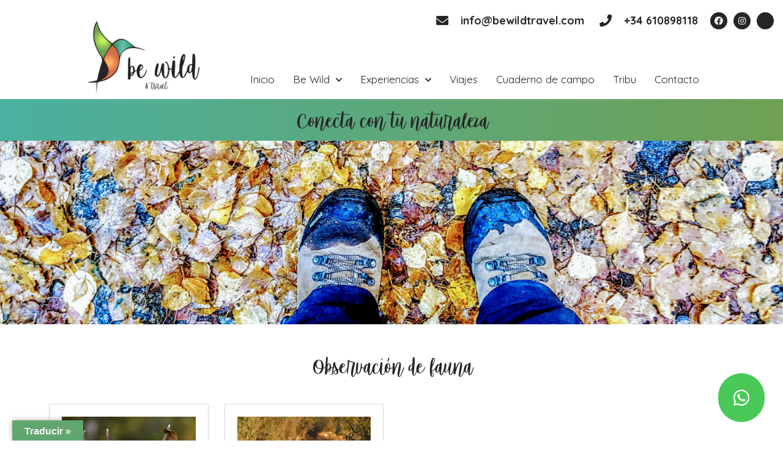

--- FILE ---
content_type: text/html; charset=UTF-8
request_url: https://bewildtravel.com/etiqueta-producto/observacion-de-fauna
body_size: 16824
content:
<!doctype html>
<html lang="es">
<head>
	<meta charset="UTF-8">
	<meta name="viewport" content="width=device-width, initial-scale=1">
	<link rel="profile" href="https://gmpg.org/xfn/11">
	<meta name='robots' content='index, follow, max-image-preview:large, max-snippet:-1, max-video-preview:-1' />

	<!-- This site is optimized with the Yoast SEO plugin v20.10 - https://yoast.com/wordpress/plugins/seo/ -->
	<title>Observación de fauna archivos | Be Wild &amp; Travel</title>
	<link rel="canonical" href="https://bewildtravel.com/etiqueta-producto/observacion-de-fauna" />
	<meta property="og:locale" content="es_ES" />
	<meta property="og:type" content="article" />
	<meta property="og:title" content="Observación de fauna archivos | Be Wild &amp; Travel" />
	<meta property="og:url" content="https://bewildtravel.com/etiqueta-producto/observacion-de-fauna" />
	<meta property="og:site_name" content="Be Wild &amp; Travel" />
	<meta name="twitter:card" content="summary_large_image" />
	<meta name="twitter:site" content="@bewildtravel" />
	<script type="application/ld+json" class="yoast-schema-graph">{"@context":"https://schema.org","@graph":[{"@type":"CollectionPage","@id":"https://bewildtravel.com/etiqueta-producto/observacion-de-fauna","url":"https://bewildtravel.com/etiqueta-producto/observacion-de-fauna","name":"Observación de fauna archivos | Be Wild &amp; Travel","isPartOf":{"@id":"https://bewildtravel.com/#website"},"primaryImageOfPage":{"@id":"https://bewildtravel.com/etiqueta-producto/observacion-de-fauna#primaryimage"},"image":{"@id":"https://bewildtravel.com/etiqueta-producto/observacion-de-fauna#primaryimage"},"thumbnailUrl":"https://bewildtravel.com/wp-content/uploads/2020/05/Deer_Stag_AdF.jpg","breadcrumb":{"@id":"https://bewildtravel.com/etiqueta-producto/observacion-de-fauna#breadcrumb"},"inLanguage":"es"},{"@type":"ImageObject","inLanguage":"es","@id":"https://bewildtravel.com/etiqueta-producto/observacion-de-fauna#primaryimage","url":"https://bewildtravel.com/wp-content/uploads/2020/05/Deer_Stag_AdF.jpg","contentUrl":"https://bewildtravel.com/wp-content/uploads/2020/05/Deer_Stag_AdF.jpg","width":800,"height":535,"caption":"ciervo"},{"@type":"BreadcrumbList","@id":"https://bewildtravel.com/etiqueta-producto/observacion-de-fauna#breadcrumb","itemListElement":[{"@type":"ListItem","position":1,"name":"Portada","item":"https://bewildtravel.com/"},{"@type":"ListItem","position":2,"name":"Observación de fauna"}]},{"@type":"WebSite","@id":"https://bewildtravel.com/#website","url":"https://bewildtravel.com/","name":"Be Wild &amp; Travel","description":"Experiencias en la naturaleza","publisher":{"@id":"https://bewildtravel.com/#organization"},"potentialAction":[{"@type":"SearchAction","target":{"@type":"EntryPoint","urlTemplate":"https://bewildtravel.com/?s={search_term_string}"},"query-input":"required name=search_term_string"}],"inLanguage":"es"},{"@type":"Organization","@id":"https://bewildtravel.com/#organization","name":"Be Wild & Travel","url":"https://bewildtravel.com/","logo":{"@type":"ImageObject","inLanguage":"es","@id":"https://bewildtravel.com/#/schema/logo/image/","url":"https://bewildtravel.com/wp-content/uploads/2020/05/banobosque-1024x888.png","contentUrl":"https://bewildtravel.com/wp-content/uploads/2020/05/banobosque-1024x888.png","width":1024,"height":888,"caption":"Be Wild & Travel"},"image":{"@id":"https://bewildtravel.com/#/schema/logo/image/"},"sameAs":["https://www.facebook.com/bewildtravel","https://twitter.com/bewildtravel","https://www.instagram.com/bewildtravel/"]}]}</script>
	<!-- / Yoast SEO plugin. -->


<link rel='dns-prefetch' href='//translate.google.com' />
<link rel="alternate" type="application/rss+xml" title="Be Wild &amp; Travel &raquo; Feed" href="https://bewildtravel.com/feed" />
<link rel="alternate" type="application/rss+xml" title="Be Wild &amp; Travel &raquo; Feed de los comentarios" href="https://bewildtravel.com/comments/feed" />
<link rel="alternate" type="application/rss+xml" title="Be Wild &amp; Travel &raquo; Observación de fauna Tag Feed" href="https://bewildtravel.com/etiqueta-producto/observacion-de-fauna/feed" />
<style id='wp-img-auto-sizes-contain-inline-css'>
img:is([sizes=auto i],[sizes^="auto," i]){contain-intrinsic-size:3000px 1500px}
/*# sourceURL=wp-img-auto-sizes-contain-inline-css */
</style>
<style id='wp-emoji-styles-inline-css'>

	img.wp-smiley, img.emoji {
		display: inline !important;
		border: none !important;
		box-shadow: none !important;
		height: 1em !important;
		width: 1em !important;
		margin: 0 0.07em !important;
		vertical-align: -0.1em !important;
		background: none !important;
		padding: 0 !important;
	}
/*# sourceURL=wp-emoji-styles-inline-css */
</style>
<link rel='stylesheet' id='wp-block-library-css' href='https://bewildtravel.com/wp-includes/css/dist/block-library/style.min.css?ver=6.9' media='all' />
<style id='global-styles-inline-css'>
:root{--wp--preset--aspect-ratio--square: 1;--wp--preset--aspect-ratio--4-3: 4/3;--wp--preset--aspect-ratio--3-4: 3/4;--wp--preset--aspect-ratio--3-2: 3/2;--wp--preset--aspect-ratio--2-3: 2/3;--wp--preset--aspect-ratio--16-9: 16/9;--wp--preset--aspect-ratio--9-16: 9/16;--wp--preset--color--black: #000000;--wp--preset--color--cyan-bluish-gray: #abb8c3;--wp--preset--color--white: #ffffff;--wp--preset--color--pale-pink: #f78da7;--wp--preset--color--vivid-red: #cf2e2e;--wp--preset--color--luminous-vivid-orange: #ff6900;--wp--preset--color--luminous-vivid-amber: #fcb900;--wp--preset--color--light-green-cyan: #7bdcb5;--wp--preset--color--vivid-green-cyan: #00d084;--wp--preset--color--pale-cyan-blue: #8ed1fc;--wp--preset--color--vivid-cyan-blue: #0693e3;--wp--preset--color--vivid-purple: #9b51e0;--wp--preset--gradient--vivid-cyan-blue-to-vivid-purple: linear-gradient(135deg,rgb(6,147,227) 0%,rgb(155,81,224) 100%);--wp--preset--gradient--light-green-cyan-to-vivid-green-cyan: linear-gradient(135deg,rgb(122,220,180) 0%,rgb(0,208,130) 100%);--wp--preset--gradient--luminous-vivid-amber-to-luminous-vivid-orange: linear-gradient(135deg,rgb(252,185,0) 0%,rgb(255,105,0) 100%);--wp--preset--gradient--luminous-vivid-orange-to-vivid-red: linear-gradient(135deg,rgb(255,105,0) 0%,rgb(207,46,46) 100%);--wp--preset--gradient--very-light-gray-to-cyan-bluish-gray: linear-gradient(135deg,rgb(238,238,238) 0%,rgb(169,184,195) 100%);--wp--preset--gradient--cool-to-warm-spectrum: linear-gradient(135deg,rgb(74,234,220) 0%,rgb(151,120,209) 20%,rgb(207,42,186) 40%,rgb(238,44,130) 60%,rgb(251,105,98) 80%,rgb(254,248,76) 100%);--wp--preset--gradient--blush-light-purple: linear-gradient(135deg,rgb(255,206,236) 0%,rgb(152,150,240) 100%);--wp--preset--gradient--blush-bordeaux: linear-gradient(135deg,rgb(254,205,165) 0%,rgb(254,45,45) 50%,rgb(107,0,62) 100%);--wp--preset--gradient--luminous-dusk: linear-gradient(135deg,rgb(255,203,112) 0%,rgb(199,81,192) 50%,rgb(65,88,208) 100%);--wp--preset--gradient--pale-ocean: linear-gradient(135deg,rgb(255,245,203) 0%,rgb(182,227,212) 50%,rgb(51,167,181) 100%);--wp--preset--gradient--electric-grass: linear-gradient(135deg,rgb(202,248,128) 0%,rgb(113,206,126) 100%);--wp--preset--gradient--midnight: linear-gradient(135deg,rgb(2,3,129) 0%,rgb(40,116,252) 100%);--wp--preset--font-size--small: 13px;--wp--preset--font-size--medium: 20px;--wp--preset--font-size--large: 36px;--wp--preset--font-size--x-large: 42px;--wp--preset--spacing--20: 0.44rem;--wp--preset--spacing--30: 0.67rem;--wp--preset--spacing--40: 1rem;--wp--preset--spacing--50: 1.5rem;--wp--preset--spacing--60: 2.25rem;--wp--preset--spacing--70: 3.38rem;--wp--preset--spacing--80: 5.06rem;--wp--preset--shadow--natural: 6px 6px 9px rgba(0, 0, 0, 0.2);--wp--preset--shadow--deep: 12px 12px 50px rgba(0, 0, 0, 0.4);--wp--preset--shadow--sharp: 6px 6px 0px rgba(0, 0, 0, 0.2);--wp--preset--shadow--outlined: 6px 6px 0px -3px rgb(255, 255, 255), 6px 6px rgb(0, 0, 0);--wp--preset--shadow--crisp: 6px 6px 0px rgb(0, 0, 0);}:where(.is-layout-flex){gap: 0.5em;}:where(.is-layout-grid){gap: 0.5em;}body .is-layout-flex{display: flex;}.is-layout-flex{flex-wrap: wrap;align-items: center;}.is-layout-flex > :is(*, div){margin: 0;}body .is-layout-grid{display: grid;}.is-layout-grid > :is(*, div){margin: 0;}:where(.wp-block-columns.is-layout-flex){gap: 2em;}:where(.wp-block-columns.is-layout-grid){gap: 2em;}:where(.wp-block-post-template.is-layout-flex){gap: 1.25em;}:where(.wp-block-post-template.is-layout-grid){gap: 1.25em;}.has-black-color{color: var(--wp--preset--color--black) !important;}.has-cyan-bluish-gray-color{color: var(--wp--preset--color--cyan-bluish-gray) !important;}.has-white-color{color: var(--wp--preset--color--white) !important;}.has-pale-pink-color{color: var(--wp--preset--color--pale-pink) !important;}.has-vivid-red-color{color: var(--wp--preset--color--vivid-red) !important;}.has-luminous-vivid-orange-color{color: var(--wp--preset--color--luminous-vivid-orange) !important;}.has-luminous-vivid-amber-color{color: var(--wp--preset--color--luminous-vivid-amber) !important;}.has-light-green-cyan-color{color: var(--wp--preset--color--light-green-cyan) !important;}.has-vivid-green-cyan-color{color: var(--wp--preset--color--vivid-green-cyan) !important;}.has-pale-cyan-blue-color{color: var(--wp--preset--color--pale-cyan-blue) !important;}.has-vivid-cyan-blue-color{color: var(--wp--preset--color--vivid-cyan-blue) !important;}.has-vivid-purple-color{color: var(--wp--preset--color--vivid-purple) !important;}.has-black-background-color{background-color: var(--wp--preset--color--black) !important;}.has-cyan-bluish-gray-background-color{background-color: var(--wp--preset--color--cyan-bluish-gray) !important;}.has-white-background-color{background-color: var(--wp--preset--color--white) !important;}.has-pale-pink-background-color{background-color: var(--wp--preset--color--pale-pink) !important;}.has-vivid-red-background-color{background-color: var(--wp--preset--color--vivid-red) !important;}.has-luminous-vivid-orange-background-color{background-color: var(--wp--preset--color--luminous-vivid-orange) !important;}.has-luminous-vivid-amber-background-color{background-color: var(--wp--preset--color--luminous-vivid-amber) !important;}.has-light-green-cyan-background-color{background-color: var(--wp--preset--color--light-green-cyan) !important;}.has-vivid-green-cyan-background-color{background-color: var(--wp--preset--color--vivid-green-cyan) !important;}.has-pale-cyan-blue-background-color{background-color: var(--wp--preset--color--pale-cyan-blue) !important;}.has-vivid-cyan-blue-background-color{background-color: var(--wp--preset--color--vivid-cyan-blue) !important;}.has-vivid-purple-background-color{background-color: var(--wp--preset--color--vivid-purple) !important;}.has-black-border-color{border-color: var(--wp--preset--color--black) !important;}.has-cyan-bluish-gray-border-color{border-color: var(--wp--preset--color--cyan-bluish-gray) !important;}.has-white-border-color{border-color: var(--wp--preset--color--white) !important;}.has-pale-pink-border-color{border-color: var(--wp--preset--color--pale-pink) !important;}.has-vivid-red-border-color{border-color: var(--wp--preset--color--vivid-red) !important;}.has-luminous-vivid-orange-border-color{border-color: var(--wp--preset--color--luminous-vivid-orange) !important;}.has-luminous-vivid-amber-border-color{border-color: var(--wp--preset--color--luminous-vivid-amber) !important;}.has-light-green-cyan-border-color{border-color: var(--wp--preset--color--light-green-cyan) !important;}.has-vivid-green-cyan-border-color{border-color: var(--wp--preset--color--vivid-green-cyan) !important;}.has-pale-cyan-blue-border-color{border-color: var(--wp--preset--color--pale-cyan-blue) !important;}.has-vivid-cyan-blue-border-color{border-color: var(--wp--preset--color--vivid-cyan-blue) !important;}.has-vivid-purple-border-color{border-color: var(--wp--preset--color--vivid-purple) !important;}.has-vivid-cyan-blue-to-vivid-purple-gradient-background{background: var(--wp--preset--gradient--vivid-cyan-blue-to-vivid-purple) !important;}.has-light-green-cyan-to-vivid-green-cyan-gradient-background{background: var(--wp--preset--gradient--light-green-cyan-to-vivid-green-cyan) !important;}.has-luminous-vivid-amber-to-luminous-vivid-orange-gradient-background{background: var(--wp--preset--gradient--luminous-vivid-amber-to-luminous-vivid-orange) !important;}.has-luminous-vivid-orange-to-vivid-red-gradient-background{background: var(--wp--preset--gradient--luminous-vivid-orange-to-vivid-red) !important;}.has-very-light-gray-to-cyan-bluish-gray-gradient-background{background: var(--wp--preset--gradient--very-light-gray-to-cyan-bluish-gray) !important;}.has-cool-to-warm-spectrum-gradient-background{background: var(--wp--preset--gradient--cool-to-warm-spectrum) !important;}.has-blush-light-purple-gradient-background{background: var(--wp--preset--gradient--blush-light-purple) !important;}.has-blush-bordeaux-gradient-background{background: var(--wp--preset--gradient--blush-bordeaux) !important;}.has-luminous-dusk-gradient-background{background: var(--wp--preset--gradient--luminous-dusk) !important;}.has-pale-ocean-gradient-background{background: var(--wp--preset--gradient--pale-ocean) !important;}.has-electric-grass-gradient-background{background: var(--wp--preset--gradient--electric-grass) !important;}.has-midnight-gradient-background{background: var(--wp--preset--gradient--midnight) !important;}.has-small-font-size{font-size: var(--wp--preset--font-size--small) !important;}.has-medium-font-size{font-size: var(--wp--preset--font-size--medium) !important;}.has-large-font-size{font-size: var(--wp--preset--font-size--large) !important;}.has-x-large-font-size{font-size: var(--wp--preset--font-size--x-large) !important;}
/*# sourceURL=global-styles-inline-css */
</style>

<style id='classic-theme-styles-inline-css'>
/*! This file is auto-generated */
.wp-block-button__link{color:#fff;background-color:#32373c;border-radius:9999px;box-shadow:none;text-decoration:none;padding:calc(.667em + 2px) calc(1.333em + 2px);font-size:1.125em}.wp-block-file__button{background:#32373c;color:#fff;text-decoration:none}
/*# sourceURL=/wp-includes/css/classic-themes.min.css */
</style>
<link rel='stylesheet' id='google-language-translator-css' href='https://bewildtravel.com/wp-content/plugins/google-language-translator/css/style.css?ver=6.0.19' media='' />
<link rel='stylesheet' id='glt-toolbar-styles-css' href='https://bewildtravel.com/wp-content/plugins/google-language-translator/css/toolbar.css?ver=6.0.19' media='' />
<link rel='stylesheet' id='woocommerce-layout-css' href='https://bewildtravel.com/wp-content/plugins/woocommerce/assets/css/woocommerce-layout.css?ver=7.8.2' media='all' />
<link rel='stylesheet' id='woocommerce-smallscreen-css' href='https://bewildtravel.com/wp-content/plugins/woocommerce/assets/css/woocommerce-smallscreen.css?ver=7.8.2' media='only screen and (max-width: 768px)' />
<link rel='stylesheet' id='woocommerce-general-css' href='https://bewildtravel.com/wp-content/plugins/woocommerce/assets/css/woocommerce.css?ver=7.8.2' media='all' />
<style id='woocommerce-inline-inline-css'>
.woocommerce form .form-row .required { visibility: visible; }
/*# sourceURL=woocommerce-inline-inline-css */
</style>
<link rel='stylesheet' id='hello-elementor-css' href='https://bewildtravel.com/wp-content/themes/hello-elementor/style.min.css?ver=2.8.1' media='all' />
<link rel='stylesheet' id='hello-elementor-theme-style-css' href='https://bewildtravel.com/wp-content/themes/hello-elementor/theme.min.css?ver=2.8.1' media='all' />
<link rel='stylesheet' id='elementor-icons-css' href='https://bewildtravel.com/wp-content/plugins/elementor/assets/lib/eicons/css/elementor-icons.min.css?ver=5.20.0' media='all' />
<link rel='stylesheet' id='elementor-frontend-legacy-css' href='https://bewildtravel.com/wp-content/plugins/elementor/assets/css/frontend-legacy.min.css?ver=3.14.1' media='all' />
<link rel='stylesheet' id='elementor-frontend-css' href='https://bewildtravel.com/wp-content/plugins/elementor/assets/css/frontend.min.css?ver=3.14.1' media='all' />
<link rel='stylesheet' id='swiper-css' href='https://bewildtravel.com/wp-content/plugins/elementor/assets/lib/swiper/css/swiper.min.css?ver=5.3.6' media='all' />
<link rel='stylesheet' id='elementor-post-11-css' href='https://bewildtravel.com/wp-content/uploads/elementor/css/post-11.css?ver=1688628312' media='all' />
<link rel='stylesheet' id='elementor-pro-css' href='https://bewildtravel.com/wp-content/plugins/proelements-3.14.0/assets/css/frontend.min.css?ver=3.14.0' media='all' />
<link rel='stylesheet' id='font-awesome-5-all-css' href='https://bewildtravel.com/wp-content/plugins/elementor/assets/lib/font-awesome/css/all.min.css?ver=3.14.1' media='all' />
<link rel='stylesheet' id='font-awesome-4-shim-css' href='https://bewildtravel.com/wp-content/plugins/elementor/assets/lib/font-awesome/css/v4-shims.min.css?ver=3.14.1' media='all' />
<link rel='stylesheet' id='elementor-global-css' href='https://bewildtravel.com/wp-content/uploads/elementor/css/global.css?ver=1688628313' media='all' />
<link rel='stylesheet' id='elementor-post-53-css' href='https://bewildtravel.com/wp-content/uploads/elementor/css/post-53.css?ver=1688628313' media='all' />
<link rel='stylesheet' id='elementor-post-207-css' href='https://bewildtravel.com/wp-content/uploads/elementor/css/post-207.css?ver=1688628313' media='all' />
<link rel='stylesheet' id='elementor-post-318-css' href='https://bewildtravel.com/wp-content/uploads/elementor/css/post-318.css?ver=1688628368' media='all' />
<link rel='stylesheet' id='kariboo-hec-css' href='https://bewildtravel.com/wp-content/themes/hello-elementor-child/style.css?ver=1.0.0' media='all' />
<style id='kariboo-hec-inline-css'>
body[class*="elementor-"] *:not(.menu-item):not(.elementor-tab-title):not(.elementor-image-box-title):not(.elementor-icon-box-title):not(.elementor-post__title):not(.elementor-heading-title) > a:not(:hover):not(:active):not(.elementor-item-active):not([role="button"]):not(.button):not(.elementor-button):not(.elementor-post__read-more):not(.elementor-post-info__terms-list-item), 
	body[class*="elementor-"] .elementor-tab-title.elementor-active, 
	body[class*="elementor-"] .elementor-post-info__terms-list-item, 
	body[class*="elementor-"] .elementor-post__title, 
	body[class*="elementor-"] .elementor-post__title a, 
	body[class*="elementor-"] .elementor-heading-title a, 
	body[class*="elementor-"] .elementor-post__read-more, 
	body[class*="elementor-"] .elementor-image-box-title a, 
	body[class*="elementor-"] .elementor-icon-box-title a {
		color: #262626;
	}
	body[class*="elementor-"] *:not(.menu-item):not(.elementor-tab-title):not(.elementor-image-box-title):not(.elementor-icon-box-title):not(.elementor-post__title):not(.elementor-heading-title) > a:hover:not(.elementor-item-active):not([role="button"]):not(.button):not(.elementor-button):not(.elementor-post__read-more):not(.elementor-post-info__terms-list-item), 
	body[class*="elementor-"] .elementor-tab-title.elementor-active:hover, 
	body[class*="elementor-"] .elementor-post-info__terms-list-item:hover, 
	body[class*="elementor-"] .elementor-post__title:hover, 
	body[class*="elementor-"] .elementor-post__title a:hover, 
	body[class*="elementor-"] .elementor-heading-title a:hover, 
	body[class*="elementor-"] .elementor-post__read-more:hover, 
	body[class*="elementor-"] .elementor-image-box-title a:hover, 
	body[class*="elementor-"] .elementor-icon-box-title a:hover, 
	body[class*="elementor-"] *:not(.menu-item):not(.elementor-tab-title):not(.elementor-image-box-title):not(.elementor-icon-box-title):not(.elementor-post__title):not(.elementor-heading-title) > a:focus:not(.elementor-item-active):not([role="button"]):not(.button):not(.elementor-button):not(.elementor-post__read-more):not(.elementor-post-info__terms-list-item), 
	body[class*="elementor-"] .elementor-tab-title.elementor-active:focus, 
	body[class*="elementor-"] .elementor-post-info__terms-list-item:focus, 
	body[class*="elementor-"] .elementor-post__title:focus, 
	body[class*="elementor-"] .elementor-post__title a:focus, 
	body[class*="elementor-"] .elementor-heading-title a:focus,
	body[class*="elementor-"] .elementor-post__read-more:focus, 
	body[class*="elementor-"] .elementor-image-box-title a:focus, 
	body[class*="elementor-"] .elementor-icon-box-title a:focus {
		color: #6fa053;
   }
   body[class*="elementor-"] h1.elementor-heading-title a, 
   body[class*="elementor-"] h2.elementor-heading-title a, 
   body[class*="elementor-"] h3.elementor-heading-title a, 
   body[class*="elementor-"] h4.elementor-heading-title a, 
   body[class*="elementor-"] h5.elementor-heading-title a, 
   body[class*="elementor-"] h6.elementor-heading-title a, 
   body[class*="elementor-"] h1.elementor-heading-title a:visited, 
   body[class*="elementor-"] h2.elementor-heading-title a:visited, 
   body[class*="elementor-"] h3.elementor-heading-title a:visited, 
   body[class*="elementor-"] h4.elementor-heading-title a:visited, 
   body[class*="elementor-"] h5.elementor-heading-title a:visited, 
   body[class*="elementor-"] h6.elementor-heading-title a:visited {
		color: #000000;
   }
   body[class*="elementor-"] h1.elementor-heading-title a:hover, 
   body[class*="elementor-"] h2.elementor-heading-title a:hover, 
   body[class*="elementor-"] h3.elementor-heading-title a:hover, 
   body[class*="elementor-"] h4.elementor-heading-title a:hover, 
   body[class*="elementor-"] h5.elementor-heading-title a:hover, 
   body[class*="elementor-"] h6.elementor-heading-title a:hover, 
   body[class*="elementor-"] h1.elementor-heading-title a:focus, 
   body[class*="elementor-"] h2.elementor-heading-title a:focus, 
   body[class*="elementor-"] h3.elementor-heading-title a:focus, 
   body[class*="elementor-"] h4.elementor-heading-title a:focus, 
   body[class*="elementor-"] h5.elementor-heading-title a:focus, 
   body[class*="elementor-"] h6.elementor-heading-title a:focus {
	color: #6fa053;
   }
   body[class*="elementor-"] .elementor-button, 
   body[class*="elementor-"] [type="button"], 
   body[class*="elementor-"] [type="submit"], 
   body[class*="elementor-"] button, 
   body[class*="elementor-"] .elementor-button:visited, 
   body[class*="elementor-"] [type="button"]:visited, 
   body[class*="elementor-"] [type="submit"]:visited, 
   body[class*="elementor-"] button:visited {
		color: #FFFFFF;
		background-color: #6fa053;
   }
   body[class*="elementor-"] .elementor-button:hover, 
   body[class*="elementor-"] [type="button"]:hover, 
   body[class*="elementor-"] [type="submit"]:hover, 
   body[class*="elementor-"] button:hover, 
   body[class*="elementor-"] .elementor-button:focus, 
   body[class*="elementor-"] [type="button"]:focus, 
   body[class*="elementor-"] [type="submit"]:focus, 
   body[class*="elementor-"] button:focus {
		color: #ffffff;
		background-color: #6fa053;
   }
/*# sourceURL=kariboo-hec-inline-css */
</style>
<link rel='stylesheet' id='kariboo-hec-gutenberg-front-css' href='https://bewildtravel.com/wp-content/themes/hello-elementor-child/assets/css/gutenberg-styles.css' media='' />
<link rel='stylesheet' id='google-fonts-1-css' href='https://fonts.googleapis.com/css?family=Quicksand%3A100%2C100italic%2C200%2C200italic%2C300%2C300italic%2C400%2C400italic%2C500%2C500italic%2C600%2C600italic%2C700%2C700italic%2C800%2C800italic%2C900%2C900italic&#038;display=auto&#038;ver=6.9' media='all' />
<link rel='stylesheet' id='elementor-icons-shared-0-css' href='https://bewildtravel.com/wp-content/plugins/elementor/assets/lib/font-awesome/css/fontawesome.min.css?ver=5.15.3' media='all' />
<link rel='stylesheet' id='elementor-icons-fa-solid-css' href='https://bewildtravel.com/wp-content/plugins/elementor/assets/lib/font-awesome/css/solid.min.css?ver=5.15.3' media='all' />
<link rel='stylesheet' id='elementor-icons-fa-brands-css' href='https://bewildtravel.com/wp-content/plugins/elementor/assets/lib/font-awesome/css/brands.min.css?ver=5.15.3' media='all' />
<link rel="preconnect" href="https://fonts.gstatic.com/" crossorigin><script src="https://bewildtravel.com/wp-includes/js/jquery/jquery.min.js?ver=3.7.1" id="jquery-core-js"></script>
<script src="https://bewildtravel.com/wp-includes/js/jquery/jquery-migrate.min.js?ver=3.4.1" id="jquery-migrate-js"></script>
<script src="https://bewildtravel.com/wp-content/plugins/elementor/assets/lib/font-awesome/js/v4-shims.min.js?ver=3.14.1" id="font-awesome-4-shim-js"></script>
<link rel="https://api.w.org/" href="https://bewildtravel.com/wp-json/" /><link rel="alternate" title="JSON" type="application/json" href="https://bewildtravel.com/wp-json/wp/v2/product_tag/68" /><link rel="EditURI" type="application/rsd+xml" title="RSD" href="https://bewildtravel.com/xmlrpc.php?rsd" />
<meta name="generator" content="WordPress 6.9" />
<meta name="generator" content="WooCommerce 7.8.2" />
<style>p.hello{font-size:12px;color:darkgray;}#google_language_translator,#flags{text-align:left;}#google_language_translator{clear:both;}#flags{width:165px;}#flags a{display:inline-block;margin-right:2px;}#google_language_translator{width:auto!important;}div.skiptranslate.goog-te-gadget{display:inline!important;}.goog-tooltip{display: none!important;}.goog-tooltip:hover{display: none!important;}.goog-text-highlight{background-color:transparent!important;border:none!important;box-shadow:none!important;}#google_language_translator select.goog-te-combo{color:#32373c;}#google_language_translator{color:transparent;}body{top:0px!important;}#goog-gt-{display:none!important;}#glt-translate-trigger{left:20px;right:auto;}#glt-translate-trigger > span{color:#ffffff;}#glt-translate-trigger{background:#62a66f;}.goog-te-gadget .goog-te-combo{width:100%;}</style>	<noscript><style>.woocommerce-product-gallery{ opacity: 1 !important; }</style></noscript>
	<meta name="generator" content="Elementor 3.14.1; features: a11y_improvements, additional_custom_breakpoints; settings: css_print_method-external, google_font-enabled, font_display-auto">
<style>.recentcomments a{display:inline !important;padding:0 !important;margin:0 !important;}</style><link rel="icon" href="https://bewildtravel.com/wp-content/uploads/2020/05/cropped-logo-web-32x32.png" sizes="32x32" />
<link rel="icon" href="https://bewildtravel.com/wp-content/uploads/2020/05/cropped-logo-web-192x192.png" sizes="192x192" />
<link rel="apple-touch-icon" href="https://bewildtravel.com/wp-content/uploads/2020/05/cropped-logo-web-180x180.png" />
<meta name="msapplication-TileImage" content="https://bewildtravel.com/wp-content/uploads/2020/05/cropped-logo-web-270x270.png" />
<link rel='stylesheet' id='e-animations-css' href='https://bewildtravel.com/wp-content/plugins/elementor/assets/lib/animations/animations.min.css?ver=3.14.1' media='all' />
</head>
<body data-rsssl=1 class="archive tax-product_tag term-observacion-de-fauna term-68 wp-custom-logo wp-theme-hello-elementor wp-child-theme-hello-elementor-child theme-hello-elementor woocommerce woocommerce-page woocommerce-no-js elementor-default elementor-template-full-width elementor-kit-11 elementor-page-318">


<a class="skip-link screen-reader-text" href="#content">Ir al contenido</a>

		<div data-elementor-type="header" data-elementor-id="53" class="elementor elementor-53 elementor-location-header" data-elementor-post-type="elementor_library">
					<div class="elementor-section-wrap">
								<section class="elementor-section elementor-top-section elementor-element elementor-element-21b6a63 elementor-section-full_width elementor-section-height-min-height elementor-hidden-phone elementor-section-height-default elementor-section-items-middle" data-id="21b6a63" data-element_type="section" data-settings="{&quot;background_background&quot;:&quot;classic&quot;,&quot;animation&quot;:&quot;none&quot;}">
						<div class="elementor-container elementor-column-gap-default">
							<div class="elementor-row">
					<div class="elementor-column elementor-col-100 elementor-top-column elementor-element elementor-element-30bf1d3" data-id="30bf1d3" data-element_type="column">
			<div class="elementor-column-wrap elementor-element-populated">
							<div class="elementor-widget-wrap">
						<div class="elementor-element elementor-element-cd99ac1 elementor-position-left elementor-vertical-align-middle elementor-widget__width-auto elementor-view-default elementor-mobile-position-top elementor-widget elementor-widget-icon-box" data-id="cd99ac1" data-element_type="widget" data-widget_type="icon-box.default">
				<div class="elementor-widget-container">
					<div class="elementor-icon-box-wrapper">
						<div class="elementor-icon-box-icon">
				<a class="elementor-icon elementor-animation-" href="mailto:info@bewildtravel.com" target="_blank">
				<i aria-hidden="true" class="fas fa-envelope"></i>				</a>
			</div>
						<div class="elementor-icon-box-content">
				<p class="elementor-icon-box-title">
					<a href="mailto:info@bewildtravel.com" target="_blank" >
						info@bewildtravel.com					</a>
				</p>
							</div>
		</div>
				</div>
				</div>
				<div class="elementor-element elementor-element-2c0dce4 elementor-position-left elementor-vertical-align-middle elementor-widget__width-auto elementor-view-default elementor-mobile-position-top elementor-widget elementor-widget-icon-box" data-id="2c0dce4" data-element_type="widget" data-widget_type="icon-box.default">
				<div class="elementor-widget-container">
					<div class="elementor-icon-box-wrapper">
						<div class="elementor-icon-box-icon">
				<span class="elementor-icon elementor-animation-" >
				<i aria-hidden="true" class="fas fa-phone"></i>				</span>
			</div>
						<div class="elementor-icon-box-content">
				<p class="elementor-icon-box-title">
					<span  >
						+34 610898118					</span>
				</p>
							</div>
		</div>
				</div>
				</div>
				<div class="elementor-element elementor-element-58ad760 elementor-shape-circle e-grid-align-right e-grid-align-mobile-center elementor-widget__width-auto elementor-grid-0 elementor-widget elementor-widget-social-icons" data-id="58ad760" data-element_type="widget" data-widget_type="social-icons.default">
				<div class="elementor-widget-container">
					<div class="elementor-social-icons-wrapper elementor-grid">
							<span class="elementor-grid-item">
					<a class="elementor-icon elementor-social-icon elementor-social-icon-facebook elementor-repeater-item-319dfe3" href="https://www.facebook.com/bewildtravel/" target="_blank">
						<span class="elementor-screen-only">Facebook</span>
						<i class="fab fa-facebook"></i>					</a>
				</span>
							<span class="elementor-grid-item">
					<a class="elementor-icon elementor-social-icon elementor-social-icon-instagram elementor-repeater-item-3c9be18" href="https://www.instagram.com/bewildtravel/" target="_blank">
						<span class="elementor-screen-only">Instagram</span>
						<i class="fab fa-instagram"></i>					</a>
				</span>
							<span class="elementor-grid-item">
					<a class="elementor-icon elementor-social-icon elementor-social-icon- fontello-ddafc5dc-i-logo-hojas elementor-repeater-item-bbba26b" href="https://hamelin.io/users/tgui9gulRRfrTTFClN2BGw3dCQ52" target="_blank">
						<span class="elementor-screen-only"> Fontello-ddafc5dc-i-logo-hojas</span>
						<i class="eci  fontello-ddafc5dc-i-logo-hojas"></i>					</a>
				</span>
					</div>
				</div>
				</div>
						</div>
					</div>
		</div>
								</div>
					</div>
		</section>
				<section class="elementor-section elementor-top-section elementor-element elementor-element-879efd2 elementor-section-content-middle elementor-section-height-min-height elementor-section-boxed elementor-section-height-default elementor-section-items-middle" data-id="879efd2" data-element_type="section" data-settings="{&quot;animation&quot;:&quot;none&quot;}">
						<div class="elementor-container elementor-column-gap-default">
							<div class="elementor-row">
					<div class="elementor-column elementor-col-50 elementor-top-column elementor-element elementor-element-30441ac" data-id="30441ac" data-element_type="column">
			<div class="elementor-column-wrap elementor-element-populated">
							<div class="elementor-widget-wrap">
						<div class="elementor-element elementor-element-5187289 elementor-widget elementor-widget-menu-anchor" data-id="5187289" data-element_type="widget" data-widget_type="menu-anchor.default">
				<div class="elementor-widget-container">
					<div id="top" class="elementor-menu-anchor"></div>
				</div>
				</div>
				<div class="elementor-element elementor-element-b059be4 elementor-invisible elementor-widget elementor-widget-image" data-id="b059be4" data-element_type="widget" data-settings="{&quot;_animation&quot;:&quot;bounce&quot;}" data-widget_type="image.default">
				<div class="elementor-widget-container">
								<div class="elementor-image">
													<a href="https://bewildtravel.com/">
							<img width="800" height="524" src="https://bewildtravel.com/wp-content/uploads/2020/05/logo.png" class="attachment-large size-large wp-image-65" alt="" srcset="https://bewildtravel.com/wp-content/uploads/2020/05/logo.png 847w, https://bewildtravel.com/wp-content/uploads/2020/05/logo-600x393.png 600w, https://bewildtravel.com/wp-content/uploads/2020/05/logo-300x197.png 300w, https://bewildtravel.com/wp-content/uploads/2020/05/logo-768x503.png 768w" sizes="(max-width: 800px) 100vw, 800px" />								</a>
														</div>
						</div>
				</div>
						</div>
					</div>
		</div>
				<div class="elementor-column elementor-col-50 elementor-top-column elementor-element elementor-element-80f02cc" data-id="80f02cc" data-element_type="column">
			<div class="elementor-column-wrap elementor-element-populated">
							<div class="elementor-widget-wrap">
						<div class="elementor-element elementor-element-93e15cc elementor-shape-circle e-grid-align-right e-grid-align-mobile-center elementor-widget__width-auto elementor-hidden-desktop elementor-hidden-tablet elementor-grid-0 elementor-widget elementor-widget-social-icons" data-id="93e15cc" data-element_type="widget" data-widget_type="social-icons.default">
				<div class="elementor-widget-container">
					<div class="elementor-social-icons-wrapper elementor-grid">
							<span class="elementor-grid-item">
					<a class="elementor-icon elementor-social-icon elementor-social-icon-facebook elementor-repeater-item-319dfe3" href="https://www.facebook.com/bewildtravel/" target="_blank">
						<span class="elementor-screen-only">Facebook</span>
						<i class="fab fa-facebook"></i>					</a>
				</span>
							<span class="elementor-grid-item">
					<a class="elementor-icon elementor-social-icon elementor-social-icon-instagram elementor-repeater-item-3c9be18" href="https://www.instagram.com/bewildtravel/" target="_blank">
						<span class="elementor-screen-only">Instagram</span>
						<i class="fab fa-instagram"></i>					</a>
				</span>
							<span class="elementor-grid-item">
					<a class="elementor-icon elementor-social-icon elementor-social-icon- fontello-ddafc5dc-i-logo-hojas elementor-repeater-item-c687c99" href="https://hamelin.io/users/tgui9gulRRfrTTFClN2BGw3dCQ52" target="_blank">
						<span class="elementor-screen-only"> Fontello-ddafc5dc-i-logo-hojas</span>
						<i class="eci  fontello-ddafc5dc-i-logo-hojas"></i>					</a>
				</span>
					</div>
				</div>
				</div>
				<div class="elementor-element elementor-element-a81fd03 elementor-nav-menu__align-center elementor-nav-menu--stretch elementor-nav-menu__text-align-center elementor-nav-menu--dropdown-tablet elementor-nav-menu--toggle elementor-nav-menu--burger elementor-widget elementor-widget-nav-menu" data-id="a81fd03" data-element_type="widget" data-settings="{&quot;full_width&quot;:&quot;stretch&quot;,&quot;submenu_icon&quot;:{&quot;value&quot;:&quot;&lt;i class=\&quot;fas fa-chevron-down\&quot;&gt;&lt;\/i&gt;&quot;,&quot;library&quot;:&quot;fa-solid&quot;},&quot;layout&quot;:&quot;horizontal&quot;,&quot;toggle&quot;:&quot;burger&quot;}" data-widget_type="nav-menu.default">
				<div class="elementor-widget-container">
						<nav class="elementor-nav-menu--main elementor-nav-menu__container elementor-nav-menu--layout-horizontal e--pointer-none">
				<ul id="menu-1-a81fd03" class="elementor-nav-menu"><li class="menu-item menu-item-type-post_type menu-item-object-page menu-item-home menu-item-52"><a href="https://bewildtravel.com/" class="elementor-item">Inicio</a></li>
<li class="menu-item menu-item-type-custom menu-item-object-custom menu-item-has-children menu-item-1293"><a href="#" class="elementor-item elementor-item-anchor">Be Wild</a>
<ul class="sub-menu elementor-nav-menu--dropdown">
	<li class="menu-item menu-item-type-post_type menu-item-object-page menu-item-51"><a href="https://bewildtravel.com/que-es" class="elementor-sub-item">Qué es</a></li>
	<li class="menu-item menu-item-type-post_type menu-item-object-page menu-item-1273"><a href="https://bewildtravel.com/el-guia" class="elementor-sub-item">El guía</a></li>
</ul>
</li>
<li class="menu-item menu-item-type-custom menu-item-object-custom menu-item-has-children menu-item-1295"><a href="#" class="elementor-item elementor-item-anchor">Experiencias</a>
<ul class="sub-menu elementor-nav-menu--dropdown">
	<li class="menu-item menu-item-type-post_type menu-item-object-page menu-item-has-children menu-item-980"><a href="https://bewildtravel.com/montana-2" class="elementor-sub-item">Montaña</a>
	<ul class="sub-menu elementor-nav-menu--dropdown">
		<li class="menu-item menu-item-type-taxonomy menu-item-object-product_cat menu-item-956"><a href="https://bewildtravel.com/categoria-producto/1montana/senderismo" class="elementor-sub-item">Senderismo</a></li>
		<li class="menu-item menu-item-type-taxonomy menu-item-object-product_cat menu-item-964"><a href="https://bewildtravel.com/categoria-producto/1montana/trekking" class="elementor-sub-item">Trekking</a></li>
		<li class="menu-item menu-item-type-taxonomy menu-item-object-product_cat menu-item-963"><a href="https://bewildtravel.com/categoria-producto/1montana/raquetas" class="elementor-sub-item">Raquetas</a></li>
		<li class="menu-item menu-item-type-taxonomy menu-item-object-product_cat menu-item-957"><a href="https://bewildtravel.com/categoria-producto/1montana/escalada" class="elementor-sub-item">Escalada</a></li>
	</ul>
</li>
	<li class="menu-item menu-item-type-taxonomy menu-item-object-product_cat menu-item-954"><a href="https://bewildtravel.com/categoria-producto/2supervivencia" class="elementor-sub-item">Supervivencia</a></li>
	<li class="menu-item menu-item-type-taxonomy menu-item-object-product_cat menu-item-961"><a href="https://bewildtravel.com/categoria-producto/3observacion-de-aves" class="elementor-sub-item">Observación de aves</a></li>
	<li class="menu-item menu-item-type-taxonomy menu-item-object-product_cat menu-item-959"><a href="https://bewildtravel.com/categoria-producto/4observacion-de-fauna" class="elementor-sub-item">Observación de fauna</a></li>
	<li class="menu-item menu-item-type-taxonomy menu-item-object-product_cat menu-item-962"><a href="https://bewildtravel.com/categoria-producto/5banos-de-bosque" class="elementor-sub-item">Baños de bosque</a></li>
	<li class="menu-item menu-item-type-taxonomy menu-item-object-product_cat menu-item-958"><a href="https://bewildtravel.com/categoria-producto/6ninos" class="elementor-sub-item">Para niños</a></li>
	<li class="menu-item menu-item-type-taxonomy menu-item-object-product_cat menu-item-953"><a href="https://bewildtravel.com/categoria-producto/7talleres" class="elementor-sub-item">Talleres</a></li>
	<li class="menu-item menu-item-type-taxonomy menu-item-object-product_cat menu-item-960"><a href="https://bewildtravel.com/categoria-producto/8cursos" class="elementor-sub-item">Cursos</a></li>
	<li class="menu-item menu-item-type-taxonomy menu-item-object-product_cat menu-item-965"><a href="https://bewildtravel.com/categoria-producto/9coaching" class="elementor-sub-item">Coaching</a></li>
	<li class="menu-item menu-item-type-post_type menu-item-object-page menu-item-1743"><a href="https://bewildtravel.com/regalo" class="elementor-sub-item">Regala Naturaleza</a></li>
</ul>
</li>
<li class="menu-item menu-item-type-post_type menu-item-object-page menu-item-49"><a href="https://bewildtravel.com/viajes" class="elementor-item">Viajes</a></li>
<li class="menu-item menu-item-type-post_type menu-item-object-page menu-item-47"><a href="https://bewildtravel.com/cuaderno" class="elementor-item">Cuaderno de campo</a></li>
<li class="menu-item menu-item-type-post_type menu-item-object-page menu-item-1715"><a href="https://bewildtravel.com/tribu" class="elementor-item">Tribu</a></li>
<li class="menu-item menu-item-type-post_type menu-item-object-page menu-item-48"><a href="https://bewildtravel.com/contacto" class="elementor-item">Contacto</a></li>
</ul>			</nav>
					<div class="elementor-menu-toggle" role="button" tabindex="0" aria-label="Menu Toggle" aria-expanded="false">
			<i aria-hidden="true" role="presentation" class="elementor-menu-toggle__icon--open eicon-menu-bar"></i><i aria-hidden="true" role="presentation" class="elementor-menu-toggle__icon--close eicon-close"></i>			<span class="elementor-screen-only">Menú</span>
		</div>
					<nav class="elementor-nav-menu--dropdown elementor-nav-menu__container" aria-hidden="true">
				<ul id="menu-2-a81fd03" class="elementor-nav-menu"><li class="menu-item menu-item-type-post_type menu-item-object-page menu-item-home menu-item-52"><a href="https://bewildtravel.com/" class="elementor-item" tabindex="-1">Inicio</a></li>
<li class="menu-item menu-item-type-custom menu-item-object-custom menu-item-has-children menu-item-1293"><a href="#" class="elementor-item elementor-item-anchor" tabindex="-1">Be Wild</a>
<ul class="sub-menu elementor-nav-menu--dropdown">
	<li class="menu-item menu-item-type-post_type menu-item-object-page menu-item-51"><a href="https://bewildtravel.com/que-es" class="elementor-sub-item" tabindex="-1">Qué es</a></li>
	<li class="menu-item menu-item-type-post_type menu-item-object-page menu-item-1273"><a href="https://bewildtravel.com/el-guia" class="elementor-sub-item" tabindex="-1">El guía</a></li>
</ul>
</li>
<li class="menu-item menu-item-type-custom menu-item-object-custom menu-item-has-children menu-item-1295"><a href="#" class="elementor-item elementor-item-anchor" tabindex="-1">Experiencias</a>
<ul class="sub-menu elementor-nav-menu--dropdown">
	<li class="menu-item menu-item-type-post_type menu-item-object-page menu-item-has-children menu-item-980"><a href="https://bewildtravel.com/montana-2" class="elementor-sub-item" tabindex="-1">Montaña</a>
	<ul class="sub-menu elementor-nav-menu--dropdown">
		<li class="menu-item menu-item-type-taxonomy menu-item-object-product_cat menu-item-956"><a href="https://bewildtravel.com/categoria-producto/1montana/senderismo" class="elementor-sub-item" tabindex="-1">Senderismo</a></li>
		<li class="menu-item menu-item-type-taxonomy menu-item-object-product_cat menu-item-964"><a href="https://bewildtravel.com/categoria-producto/1montana/trekking" class="elementor-sub-item" tabindex="-1">Trekking</a></li>
		<li class="menu-item menu-item-type-taxonomy menu-item-object-product_cat menu-item-963"><a href="https://bewildtravel.com/categoria-producto/1montana/raquetas" class="elementor-sub-item" tabindex="-1">Raquetas</a></li>
		<li class="menu-item menu-item-type-taxonomy menu-item-object-product_cat menu-item-957"><a href="https://bewildtravel.com/categoria-producto/1montana/escalada" class="elementor-sub-item" tabindex="-1">Escalada</a></li>
	</ul>
</li>
	<li class="menu-item menu-item-type-taxonomy menu-item-object-product_cat menu-item-954"><a href="https://bewildtravel.com/categoria-producto/2supervivencia" class="elementor-sub-item" tabindex="-1">Supervivencia</a></li>
	<li class="menu-item menu-item-type-taxonomy menu-item-object-product_cat menu-item-961"><a href="https://bewildtravel.com/categoria-producto/3observacion-de-aves" class="elementor-sub-item" tabindex="-1">Observación de aves</a></li>
	<li class="menu-item menu-item-type-taxonomy menu-item-object-product_cat menu-item-959"><a href="https://bewildtravel.com/categoria-producto/4observacion-de-fauna" class="elementor-sub-item" tabindex="-1">Observación de fauna</a></li>
	<li class="menu-item menu-item-type-taxonomy menu-item-object-product_cat menu-item-962"><a href="https://bewildtravel.com/categoria-producto/5banos-de-bosque" class="elementor-sub-item" tabindex="-1">Baños de bosque</a></li>
	<li class="menu-item menu-item-type-taxonomy menu-item-object-product_cat menu-item-958"><a href="https://bewildtravel.com/categoria-producto/6ninos" class="elementor-sub-item" tabindex="-1">Para niños</a></li>
	<li class="menu-item menu-item-type-taxonomy menu-item-object-product_cat menu-item-953"><a href="https://bewildtravel.com/categoria-producto/7talleres" class="elementor-sub-item" tabindex="-1">Talleres</a></li>
	<li class="menu-item menu-item-type-taxonomy menu-item-object-product_cat menu-item-960"><a href="https://bewildtravel.com/categoria-producto/8cursos" class="elementor-sub-item" tabindex="-1">Cursos</a></li>
	<li class="menu-item menu-item-type-taxonomy menu-item-object-product_cat menu-item-965"><a href="https://bewildtravel.com/categoria-producto/9coaching" class="elementor-sub-item" tabindex="-1">Coaching</a></li>
	<li class="menu-item menu-item-type-post_type menu-item-object-page menu-item-1743"><a href="https://bewildtravel.com/regalo" class="elementor-sub-item" tabindex="-1">Regala Naturaleza</a></li>
</ul>
</li>
<li class="menu-item menu-item-type-post_type menu-item-object-page menu-item-49"><a href="https://bewildtravel.com/viajes" class="elementor-item" tabindex="-1">Viajes</a></li>
<li class="menu-item menu-item-type-post_type menu-item-object-page menu-item-47"><a href="https://bewildtravel.com/cuaderno" class="elementor-item" tabindex="-1">Cuaderno de campo</a></li>
<li class="menu-item menu-item-type-post_type menu-item-object-page menu-item-1715"><a href="https://bewildtravel.com/tribu" class="elementor-item" tabindex="-1">Tribu</a></li>
<li class="menu-item menu-item-type-post_type menu-item-object-page menu-item-48"><a href="https://bewildtravel.com/contacto" class="elementor-item" tabindex="-1">Contacto</a></li>
</ul>			</nav>
				</div>
				</div>
						</div>
					</div>
		</div>
								</div>
					</div>
		</section>
				<section class="elementor-section elementor-top-section elementor-element elementor-element-c036bce elementor-section-full_width elementor-section-height-default elementor-section-height-default" data-id="c036bce" data-element_type="section" data-settings="{&quot;background_background&quot;:&quot;gradient&quot;,&quot;background_motion_fx_motion_fx_scrolling&quot;:&quot;yes&quot;,&quot;background_motion_fx_translateY_effect&quot;:&quot;yes&quot;,&quot;background_motion_fx_translateY_speed&quot;:{&quot;unit&quot;:&quot;px&quot;,&quot;size&quot;:4,&quot;sizes&quot;:[]},&quot;background_motion_fx_translateY_affectedRange&quot;:{&quot;unit&quot;:&quot;%&quot;,&quot;size&quot;:&quot;&quot;,&quot;sizes&quot;:{&quot;start&quot;:0,&quot;end&quot;:100}},&quot;background_motion_fx_devices&quot;:[&quot;desktop&quot;,&quot;tablet&quot;,&quot;mobile&quot;]}">
						<div class="elementor-container elementor-column-gap-default">
							<div class="elementor-row">
					<div class="elementor-column elementor-col-100 elementor-top-column elementor-element elementor-element-bc03d50" data-id="bc03d50" data-element_type="column">
			<div class="elementor-column-wrap elementor-element-populated">
							<div class="elementor-widget-wrap">
						<div class="elementor-element elementor-element-c7da5ab elementor-widget elementor-widget-heading" data-id="c7da5ab" data-element_type="widget" data-widget_type="heading.default">
				<div class="elementor-widget-container">
			<h1 class="elementor-heading-title elementor-size-xl">Conecta con tu naturaleza</h1>		</div>
				</div>
				<div class="elementor-element elementor-element-9271a6a elementor-widget__width-auto elementor-fixed elementor-align-center elementor-widget elementor-widget-button" data-id="9271a6a" data-element_type="widget" data-settings="{&quot;motion_fx_motion_fx_scrolling&quot;:&quot;yes&quot;,&quot;_position&quot;:&quot;fixed&quot;,&quot;motion_fx_devices&quot;:[&quot;desktop&quot;,&quot;tablet&quot;,&quot;mobile&quot;]}" data-widget_type="button.default">
				<div class="elementor-widget-container">
					<div class="elementor-button-wrapper">
			<a class="elementor-button elementor-button-link elementor-size-sm" href="https://api.whatsapp.com/send?phone=+34610898118">
						<span class="elementor-button-content-wrapper">
						<span class="elementor-button-icon elementor-align-icon-right">
				<i aria-hidden="true" class="fab fa-whatsapp"></i>			</span>
						<span class="elementor-button-text"></span>
		</span>
					</a>
		</div>
				</div>
				</div>
						</div>
					</div>
		</div>
								</div>
					</div>
		</section>
							</div>
				</div>
				<div data-elementor-type="product-archive" data-elementor-id="318" class="elementor elementor-318 elementor-location-archive product" data-elementor-post-type="elementor_library">
					<div class="elementor-section-wrap">
								<section class="elementor-section elementor-top-section elementor-element elementor-element-36ea482 elementor-section-stretched elementor-section-full_width elementor-section-height-default elementor-section-height-default" data-id="36ea482" data-element_type="section" data-settings="{&quot;stretch_section&quot;:&quot;section-stretched&quot;}">
						<div class="elementor-container elementor-column-gap-default">
							<div class="elementor-row">
					<div class="elementor-column elementor-col-100 elementor-top-column elementor-element elementor-element-b00851b" data-id="b00851b" data-element_type="column">
			<div class="elementor-column-wrap elementor-element-populated">
							<div class="elementor-widget-wrap">
						<div class="elementor-element elementor-element-0384396 elementor-widget elementor-widget-spacer" data-id="0384396" data-element_type="widget" data-widget_type="spacer.default">
				<div class="elementor-widget-container">
					<div class="elementor-spacer">
			<div class="elementor-spacer-inner"></div>
		</div>
				</div>
				</div>
						</div>
					</div>
		</div>
								</div>
					</div>
		</section>
				<section class="elementor-section elementor-top-section elementor-element elementor-element-68d1962d elementor-section-boxed elementor-section-height-default elementor-section-height-default" data-id="68d1962d" data-element_type="section">
						<div class="elementor-container elementor-column-gap-default">
							<div class="elementor-row">
					<div class="elementor-column elementor-col-100 elementor-top-column elementor-element elementor-element-3df3cc4e" data-id="3df3cc4e" data-element_type="column">
			<div class="elementor-column-wrap elementor-element-populated">
							<div class="elementor-widget-wrap">
						<div class="elementor-element elementor-element-4248b438 elementor-widget elementor-widget-heading" data-id="4248b438" data-element_type="widget" data-widget_type="heading.default">
				<div class="elementor-widget-container">
			<h1 class="elementor-heading-title elementor-size-default">Observación de fauna</h1>		</div>
				</div>
				<div class="elementor-element elementor-element-362cbdbe elementor-product-loop-item--align-center elementor-products-grid elementor-wc-products elementor-show-pagination-border-yes elementor-widget elementor-widget-wc-archive-products" data-id="362cbdbe" data-element_type="widget" data-widget_type="wc-archive-products.default">
				<div class="elementor-widget-container">
			<div class="woocommerce columns-4 "><div class="woocommerce-notices-wrapper"></div><ul class="products elementor-grid columns-4">
<li class="product type-product post-662 status-publish first outofstock product_cat-4observacion-de-fauna product_tag-ecologia product_tag-familias product_tag-fauna product_tag-guadarrama product_tag-observacion-de-fauna product_tag-sierra-de-guadarrama has-post-thumbnail shipping-taxable purchasable product-type-simple">
	<a href="https://bewildtravel.com/producto/la-berrea" class="woocommerce-LoopProduct-link woocommerce-loop-product__link"><img width="300" height="300" src="https://bewildtravel.com/wp-content/uploads/2020/05/Deer_Stag_AdF-300x300.jpg" class="attachment-woocommerce_thumbnail size-woocommerce_thumbnail" alt="ciervo" decoding="async" srcset="https://bewildtravel.com/wp-content/uploads/2020/05/Deer_Stag_AdF-300x300.jpg 300w, https://bewildtravel.com/wp-content/uploads/2020/05/Deer_Stag_AdF-150x150.jpg 150w, https://bewildtravel.com/wp-content/uploads/2020/05/Deer_Stag_AdF-100x100.jpg 100w" sizes="(max-width: 300px) 100vw, 300px" /><h2 class="woocommerce-loop-product__title">La berrea del ciervo</h2>
	<span class="price"><span class="woocommerce-Price-amount amount"><bdi>40.00<span class="woocommerce-Price-currencySymbol">&euro;</span></bdi></span></span>
</a><a href="https://bewildtravel.com/producto/la-berrea" data-quantity="1" class="button product_type_simple" data-product_id="662" data-product_sku="" aria-label="Read more about &ldquo;La berrea del ciervo&rdquo;" aria-describedby="" rel="nofollow">Ver actividad</a></li>
<li class="product type-product post-840 status-publish outofstock product_cat-4observacion-de-fauna product_tag-ecologia product_tag-familias product_tag-fauna product_tag-observacion-de-fauna has-post-thumbnail shipping-taxable purchasable product-type-simple">
	<a href="https://bewildtravel.com/producto/lince-iberico" class="woocommerce-LoopProduct-link woocommerce-loop-product__link"><img width="300" height="300" src="https://bewildtravel.com/wp-content/uploads/2020/05/Gema-y-Nela-_MG_6380-copia-e1589920944955-300x300.jpg" class="attachment-woocommerce_thumbnail size-woocommerce_thumbnail" alt="" decoding="async" srcset="https://bewildtravel.com/wp-content/uploads/2020/05/Gema-y-Nela-_MG_6380-copia-e1589920944955-300x300.jpg 300w, https://bewildtravel.com/wp-content/uploads/2020/05/Gema-y-Nela-_MG_6380-copia-e1589920944955-150x150.jpg 150w, https://bewildtravel.com/wp-content/uploads/2020/05/Gema-y-Nela-_MG_6380-copia-e1589920944955-100x100.jpg 100w" sizes="(max-width: 300px) 100vw, 300px" /><h2 class="woocommerce-loop-product__title">Lince ibérico en Andújar</h2>
	<span class="price"><span class="woocommerce-Price-amount amount"><bdi>265.00<span class="woocommerce-Price-currencySymbol">&euro;</span></bdi></span></span>
</a><a href="https://bewildtravel.com/producto/lince-iberico" data-quantity="1" class="button product_type_simple" data-product_id="840" data-product_sku="" aria-label="Read more about &ldquo;Lince ibérico en Andújar&rdquo;" aria-describedby="" rel="nofollow">Ver actividad</a></li>
</ul>
</div>		</div>
				</div>
						</div>
					</div>
		</div>
								</div>
					</div>
		</section>
				<section class="elementor-section elementor-top-section elementor-element elementor-element-e6700ef elementor-section-boxed elementor-section-height-default elementor-section-height-default" data-id="e6700ef" data-element_type="section">
						<div class="elementor-container elementor-column-gap-default">
							<div class="elementor-row">
					<div class="elementor-column elementor-col-33 elementor-top-column elementor-element elementor-element-7d1b0dc" data-id="7d1b0dc" data-element_type="column">
			<div class="elementor-column-wrap elementor-element-populated">
							<div class="elementor-widget-wrap">
						<div class="elementor-element elementor-element-d822a92 elementor-widget elementor-widget-text-editor" data-id="d822a92" data-element_type="widget" data-widget_type="text-editor.default">
				<div class="elementor-widget-container">
								<div class="elementor-text-editor elementor-clearfix">
									</div>
						</div>
				</div>
						</div>
					</div>
		</div>
				<div class="elementor-column elementor-col-33 elementor-top-column elementor-element elementor-element-eada2cf" data-id="eada2cf" data-element_type="column">
			<div class="elementor-column-wrap elementor-element-populated">
							<div class="elementor-widget-wrap">
						<div class="elementor-element elementor-element-c589cbc elementor-widget elementor-widget-text-editor" data-id="c589cbc" data-element_type="widget" data-widget_type="text-editor.default">
				<div class="elementor-widget-container">
								<div class="elementor-text-editor elementor-clearfix">
				<p>Estas son algunas de nuestras actividades. Si quieres recibir noticias y nuestra programación mensual, suscríbete a nuestra <strong>Newsletter</strong>.</p>					</div>
						</div>
				</div>
				<div class="elementor-element elementor-element-88d4229 elementor-button-align-end elementor-widget elementor-widget-form" data-id="88d4229" data-element_type="widget" data-settings="{&quot;button_width&quot;:&quot;100&quot;,&quot;step_next_label&quot;:&quot;Next&quot;,&quot;step_previous_label&quot;:&quot;Previous&quot;,&quot;step_type&quot;:&quot;number_text&quot;,&quot;step_icon_shape&quot;:&quot;circle&quot;}" data-widget_type="form.default">
				<div class="elementor-widget-container">
					<form class="elementor-form" method="post" name="Nuevo Formulario">
			<input type="hidden" name="post_id" value="318"/>
			<input type="hidden" name="form_id" value="88d4229"/>
			<input type="hidden" name="referer_title" value="Observación de fauna archivos | Be Wild &amp; Travel" />

			
			<div class="elementor-form-fields-wrapper elementor-labels-above">
								<div class="elementor-field-type-text elementor-field-group elementor-column elementor-field-group-name elementor-col-100">
													<input size="1" type="text" name="form_fields[name]" id="form-field-name" class="elementor-field elementor-size-sm  elementor-field-textual" placeholder="Nombre">
											</div>
								<div class="elementor-field-type-email elementor-field-group elementor-column elementor-field-group-email elementor-col-100 elementor-field-required elementor-mark-required">
													<input size="1" type="email" name="form_fields[email]" id="form-field-email" class="elementor-field elementor-size-sm  elementor-field-textual" placeholder="Email" required="required" aria-required="true">
											</div>
								<div class="elementor-field-type-acceptance elementor-field-group elementor-column elementor-field-group-field_c2ba2d8 elementor-col-100 elementor-field-required elementor-mark-required">
							<div class="elementor-field-subgroup">
			<span class="elementor-field-option">
				<input type="checkbox" name="form_fields[field_c2ba2d8]" id="form-field-field_c2ba2d8" class="elementor-field elementor-size-sm  elementor-acceptance-field" required="required" aria-required="true" checked="checked">
				<label for="form-field-field_c2ba2d8">Quiero suscribirme a las notificaciones por e-mail.</label>			</span>
		</div>
						</div>
								<div class="elementor-field-group elementor-column elementor-field-type-submit elementor-col-100 e-form__buttons">
					<button type="submit" class="elementor-button elementor-size-sm">
						<span >
															<span class=" elementor-button-icon">
																										</span>
																						<span class="elementor-button-text">Suscribirme</span>
													</span>
					</button>
				</div>
			</div>
		</form>
				</div>
				</div>
						</div>
					</div>
		</div>
				<div class="elementor-column elementor-col-33 elementor-top-column elementor-element elementor-element-29f6940" data-id="29f6940" data-element_type="column">
			<div class="elementor-column-wrap">
							<div class="elementor-widget-wrap">
								</div>
					</div>
		</div>
								</div>
					</div>
		</section>
							</div>
				</div>
				<div data-elementor-type="footer" data-elementor-id="207" class="elementor elementor-207 elementor-location-footer" data-elementor-post-type="elementor_library">
					<div class="elementor-section-wrap">
								<section class="elementor-section elementor-top-section elementor-element elementor-element-206d467 elementor-section-stretched elementor-section-full_width elementor-section-content-middle elementor-section-height-default elementor-section-height-default" data-id="206d467" data-element_type="section" data-settings="{&quot;stretch_section&quot;:&quot;section-stretched&quot;,&quot;background_background&quot;:&quot;gradient&quot;}">
						<div class="elementor-container elementor-column-gap-default">
							<div class="elementor-row">
					<div class="elementor-column elementor-col-33 elementor-top-column elementor-element elementor-element-6adb032" data-id="6adb032" data-element_type="column">
			<div class="elementor-column-wrap elementor-element-populated">
							<div class="elementor-widget-wrap">
						<div class="elementor-element elementor-element-01dad79 elementor-widget elementor-widget-image" data-id="01dad79" data-element_type="widget" data-widget_type="image.default">
				<div class="elementor-widget-container">
								<div class="elementor-image">
													<a href="https://bewildtravel.com">
							<img width="300" height="150" src="https://bewildtravel.com/wp-content/uploads/2020/05/nombre_EDITED-300x150.png" class="attachment-medium size-medium wp-image-208" alt="" loading="lazy" srcset="https://bewildtravel.com/wp-content/uploads/2020/05/nombre_EDITED-300x150.png 300w, https://bewildtravel.com/wp-content/uploads/2020/05/nombre_EDITED.png 588w" sizes="auto, (max-width: 300px) 100vw, 300px" />								</a>
														</div>
						</div>
				</div>
				<div class="elementor-element elementor-element-068c66d elementor-shape-circle e-grid-align-left e-grid-align-mobile-center elementor-grid-0 elementor-widget elementor-widget-social-icons" data-id="068c66d" data-element_type="widget" data-widget_type="social-icons.default">
				<div class="elementor-widget-container">
					<div class="elementor-social-icons-wrapper elementor-grid">
							<span class="elementor-grid-item">
					<a class="elementor-icon elementor-social-icon elementor-social-icon-whatsapp elementor-repeater-item-a13854b" href="https://cutt.ly/rja6rfc" target="_blank">
						<span class="elementor-screen-only">Whatsapp</span>
						<i class="fab fa-whatsapp"></i>					</a>
				</span>
							<span class="elementor-grid-item">
					<a class="elementor-icon elementor-social-icon elementor-social-icon-facebook elementor-repeater-item-319dfe3" href="https://www.facebook.com/bewildtravel/" target="_blank">
						<span class="elementor-screen-only">Facebook</span>
						<i class="fab fa-facebook"></i>					</a>
				</span>
							<span class="elementor-grid-item">
					<a class="elementor-icon elementor-social-icon elementor-social-icon-instagram elementor-repeater-item-3c9be18" href="https://www.instagram.com/bewildtravel/" target="_blank">
						<span class="elementor-screen-only">Instagram</span>
						<i class="fab fa-instagram"></i>					</a>
				</span>
							<span class="elementor-grid-item">
					<a class="elementor-icon elementor-social-icon elementor-social-icon- fontello-ddafc5dc-i-logo-hojas elementor-repeater-item-274bed3" href="https://hamelin.io/users/tgui9gulRRfrTTFClN2BGw3dCQ52" target="_blank">
						<span class="elementor-screen-only"> Fontello-ddafc5dc-i-logo-hojas</span>
						<i class="eci  fontello-ddafc5dc-i-logo-hojas"></i>					</a>
				</span>
					</div>
				</div>
				</div>
						</div>
					</div>
		</div>
				<div class="elementor-column elementor-col-33 elementor-top-column elementor-element elementor-element-2a8e5bc" data-id="2a8e5bc" data-element_type="column">
			<div class="elementor-column-wrap elementor-element-populated">
							<div class="elementor-widget-wrap">
						<div class="elementor-element elementor-element-9a9ef70 elementor-widget elementor-widget-text-editor" data-id="9a9ef70" data-element_type="widget" data-widget_type="text-editor.default">
				<div class="elementor-widget-container">
								<div class="elementor-text-editor elementor-clearfix">
				<p>Madrid, Spain<br />info@bewildtravel.com<br />+34 610 898 118</p>					</div>
						</div>
				</div>
						</div>
					</div>
		</div>
				<div class="elementor-column elementor-col-33 elementor-top-column elementor-element elementor-element-8263b1b" data-id="8263b1b" data-element_type="column">
			<div class="elementor-column-wrap elementor-element-populated">
							<div class="elementor-widget-wrap">
						<div class="elementor-element elementor-element-66b5a8b elementor-widget elementor-widget-image" data-id="66b5a8b" data-element_type="widget" data-widget_type="image.default">
				<div class="elementor-widget-container">
								<div class="elementor-image">
													<a href="https://aetam.es/" target="_blank">
							<img width="300" height="81" src="https://bewildtravel.com/wp-content/uploads/2020/05/AeTam-Logo-gris-oscuro-300x81.png" class="attachment-medium size-medium wp-image-311" alt="" loading="lazy" srcset="https://bewildtravel.com/wp-content/uploads/2020/05/AeTam-Logo-gris-oscuro-300x81.png 300w, https://bewildtravel.com/wp-content/uploads/2020/05/AeTam-Logo-gris-oscuro-1024x275.png 1024w, https://bewildtravel.com/wp-content/uploads/2020/05/AeTam-Logo-gris-oscuro-768x206.png 768w, https://bewildtravel.com/wp-content/uploads/2020/05/AeTam-Logo-gris-oscuro-1536x412.png 1536w, https://bewildtravel.com/wp-content/uploads/2020/05/AeTam-Logo-gris-oscuro-2048x550.png 2048w, https://bewildtravel.com/wp-content/uploads/2020/05/AeTam-Logo-gris-oscuro-600x161.png 600w" sizes="auto, (max-width: 300px) 100vw, 300px" />								</a>
														</div>
						</div>
				</div>
						</div>
					</div>
		</div>
								</div>
					</div>
		</section>
				<section class="elementor-section elementor-top-section elementor-element elementor-element-5989b57 elementor-section-boxed elementor-section-height-default elementor-section-height-default" data-id="5989b57" data-element_type="section" data-settings="{&quot;background_background&quot;:&quot;classic&quot;}">
						<div class="elementor-container elementor-column-gap-default">
							<div class="elementor-row">
					<div class="elementor-column elementor-col-100 elementor-top-column elementor-element elementor-element-1971e19" data-id="1971e19" data-element_type="column" data-settings="{&quot;background_background&quot;:&quot;classic&quot;}">
			<div class="elementor-column-wrap elementor-element-populated">
							<div class="elementor-widget-wrap">
						<div class="elementor-element elementor-element-ae34419 elementor-widget elementor-widget-text-editor" data-id="ae34419" data-element_type="widget" data-widget_type="text-editor.default">
				<div class="elementor-widget-container">
								<div class="elementor-text-editor elementor-clearfix">
				<p>©2020 Be Wild &amp; Travel | <a href="https://bewildtravel.com/privacy-policy" rel="noopener">Política de privacidad | </a><a href="https://bewildtravel.com/cookies" rel="noopener">Política de cookies</a> | <a href="https://bewildtravel.com/contract" rel="noopener">Condiciones de contratación | </a><a href="https://bewildtravel.com/consentimiento-informado" target="_blank" rel="noopener">Consentimiento informado |</a><a href="https://bewildtravel.com/FAQ" rel="noopener"> FAQ </a></p>					</div>
						</div>
				</div>
						</div>
					</div>
		</div>
								</div>
					</div>
		</section>
							</div>
				</div>
		
<script type="speculationrules">
{"prefetch":[{"source":"document","where":{"and":[{"href_matches":"/*"},{"not":{"href_matches":["/wp-*.php","/wp-admin/*","/wp-content/uploads/*","/wp-content/*","/wp-content/plugins/*","/wp-content/themes/hello-elementor-child/*","/wp-content/themes/hello-elementor/*","/*\\?(.+)"]}},{"not":{"selector_matches":"a[rel~=\"nofollow\"]"}},{"not":{"selector_matches":".no-prefetch, .no-prefetch a"}}]},"eagerness":"conservative"}]}
</script>
<div id="glt-translate-trigger"><span class="notranslate">Traducir »</span></div><div id="glt-toolbar"></div><div id="flags" style="display:none" class="size18"><ul id="sortable" class="ui-sortable"><li id="Dutch"><a href="#" title="Dutch" class="nturl notranslate nl flag Dutch"></a></li><li id="English"><a href="#" title="English" class="nturl notranslate en flag united-states"></a></li><li id="French"><a href="#" title="French" class="nturl notranslate fr flag French"></a></li></ul></div><div id='glt-footer'><div id="google_language_translator" class="default-language-es"></div></div><script>function GoogleLanguageTranslatorInit() { new google.translate.TranslateElement({pageLanguage: 'es', includedLanguages:'nl,en,fr', autoDisplay: false}, 'google_language_translator');}</script>	<script type="text/javascript">
		(function () {
			var c = document.body.className;
			c = c.replace(/woocommerce-no-js/, 'woocommerce-js');
			document.body.className = c;
		})();
	</script>
	<script src="https://bewildtravel.com/wp-content/plugins/google-language-translator/js/scripts.js?ver=6.0.19" id="scripts-js"></script>
<script src="//translate.google.com/translate_a/element.js?cb=GoogleLanguageTranslatorInit" id="scripts-google-js"></script>
<script src="https://bewildtravel.com/wp-content/plugins/woocommerce/assets/js/jquery-blockui/jquery.blockUI.min.js?ver=2.7.0-wc.7.8.2" id="jquery-blockui-js"></script>
<script id="wc-add-to-cart-js-extra">
var wc_add_to_cart_params = {"ajax_url":"/wp-admin/admin-ajax.php","wc_ajax_url":"/?wc-ajax=%%endpoint%%","i18n_view_cart":"View cart","cart_url":"https://bewildtravel.com/carrito","is_cart":"","cart_redirect_after_add":"no"};
//# sourceURL=wc-add-to-cart-js-extra
</script>
<script src="https://bewildtravel.com/wp-content/plugins/woocommerce/assets/js/frontend/add-to-cart.min.js?ver=7.8.2" id="wc-add-to-cart-js"></script>
<script src="https://bewildtravel.com/wp-content/plugins/woocommerce/assets/js/js-cookie/js.cookie.min.js?ver=2.1.4-wc.7.8.2" id="js-cookie-js"></script>
<script id="woocommerce-js-extra">
var woocommerce_params = {"ajax_url":"/wp-admin/admin-ajax.php","wc_ajax_url":"/?wc-ajax=%%endpoint%%"};
//# sourceURL=woocommerce-js-extra
</script>
<script src="https://bewildtravel.com/wp-content/plugins/woocommerce/assets/js/frontend/woocommerce.min.js?ver=7.8.2" id="woocommerce-js"></script>
<script src="https://bewildtravel.com/wp-content/plugins/proelements-3.14.0/assets/lib/smartmenus/jquery.smartmenus.min.js?ver=1.0.1" id="smartmenus-js"></script>
<script src="https://bewildtravel.com/wp-content/plugins/proelements-3.14.0/assets/js/webpack-pro.runtime.min.js?ver=3.14.0" id="elementor-pro-webpack-runtime-js"></script>
<script src="https://bewildtravel.com/wp-content/plugins/elementor/assets/js/webpack.runtime.min.js?ver=3.14.1" id="elementor-webpack-runtime-js"></script>
<script src="https://bewildtravel.com/wp-content/plugins/elementor/assets/js/frontend-modules.min.js?ver=3.14.1" id="elementor-frontend-modules-js"></script>
<script src="https://bewildtravel.com/wp-includes/js/dist/hooks.min.js?ver=dd5603f07f9220ed27f1" id="wp-hooks-js"></script>
<script src="https://bewildtravel.com/wp-includes/js/dist/i18n.min.js?ver=c26c3dc7bed366793375" id="wp-i18n-js"></script>
<script id="wp-i18n-js-after">
wp.i18n.setLocaleData( { 'text direction\u0004ltr': [ 'ltr' ] } );
//# sourceURL=wp-i18n-js-after
</script>
<script id="elementor-pro-frontend-js-before">
var ElementorProFrontendConfig = {"ajaxurl":"https:\/\/bewildtravel.com\/wp-admin\/admin-ajax.php","nonce":"6ba843d7b5","urls":{"assets":"https:\/\/bewildtravel.com\/wp-content\/plugins\/proelements-3.14.0\/assets\/","rest":"https:\/\/bewildtravel.com\/wp-json\/"},"shareButtonsNetworks":{"facebook":{"title":"Facebook","has_counter":true},"twitter":{"title":"Twitter"},"linkedin":{"title":"LinkedIn","has_counter":true},"pinterest":{"title":"Pinterest","has_counter":true},"reddit":{"title":"Reddit","has_counter":true},"vk":{"title":"VK","has_counter":true},"odnoklassniki":{"title":"OK","has_counter":true},"tumblr":{"title":"Tumblr"},"digg":{"title":"Digg"},"skype":{"title":"Skype"},"stumbleupon":{"title":"StumbleUpon","has_counter":true},"mix":{"title":"Mix"},"telegram":{"title":"Telegram"},"pocket":{"title":"Pocket","has_counter":true},"xing":{"title":"XING","has_counter":true},"whatsapp":{"title":"WhatsApp"},"email":{"title":"Email"},"print":{"title":"Print"}},"woocommerce":{"menu_cart":{"cart_page_url":"https:\/\/bewildtravel.com\/carrito","checkout_page_url":"https:\/\/bewildtravel.com\/finalizar-compra","fragments_nonce":"06c72638b8"}},"facebook_sdk":{"lang":"es_ES","app_id":""},"lottie":{"defaultAnimationUrl":"https:\/\/bewildtravel.com\/wp-content\/plugins\/proelements-3.14.0\/modules\/lottie\/assets\/animations\/default.json"}};
//# sourceURL=elementor-pro-frontend-js-before
</script>
<script src="https://bewildtravel.com/wp-content/plugins/proelements-3.14.0/assets/js/frontend.min.js?ver=3.14.0" id="elementor-pro-frontend-js"></script>
<script src="https://bewildtravel.com/wp-content/plugins/elementor/assets/lib/waypoints/waypoints.min.js?ver=4.0.2" id="elementor-waypoints-js"></script>
<script src="https://bewildtravel.com/wp-includes/js/jquery/ui/core.min.js?ver=1.13.3" id="jquery-ui-core-js"></script>
<script src="https://bewildtravel.com/wp-content/plugins/elementor/assets/lib/swiper/swiper.min.js?ver=5.3.6" id="swiper-js"></script>
<script src="https://bewildtravel.com/wp-content/plugins/elementor/assets/lib/share-link/share-link.min.js?ver=3.14.1" id="share-link-js"></script>
<script src="https://bewildtravel.com/wp-content/plugins/elementor/assets/lib/dialog/dialog.min.js?ver=4.9.0" id="elementor-dialog-js"></script>
<script id="elementor-frontend-js-before">
var elementorFrontendConfig = {"environmentMode":{"edit":false,"wpPreview":false,"isScriptDebug":false},"i18n":{"shareOnFacebook":"Compartir en Facebook","shareOnTwitter":"Compartir en Twitter","pinIt":"Pinear","download":"Descargar","downloadImage":"Descargar imagen","fullscreen":"Pantalla completa","zoom":"Zoom","share":"Compartir","playVideo":"Reproducir v\u00eddeo","previous":"Anterior","next":"Siguiente","close":"Cerrar","a11yCarouselWrapperAriaLabel":"Carrusel | Scroll horizontal: Flecha izquierda y derecha","a11yCarouselPrevSlideMessage":"Diapositiva anterior","a11yCarouselNextSlideMessage":"Diapositiva siguiente","a11yCarouselFirstSlideMessage":"Esta es la primera diapositiva","a11yCarouselLastSlideMessage":"Esta es la \u00faltima diapositiva","a11yCarouselPaginationBulletMessage":"Ir a la diapositiva"},"is_rtl":false,"breakpoints":{"xs":0,"sm":480,"md":768,"lg":1025,"xl":1440,"xxl":1600},"responsive":{"breakpoints":{"mobile":{"label":"M\u00f3vil vertical","value":767,"default_value":767,"direction":"max","is_enabled":true},"mobile_extra":{"label":"M\u00f3vil horizontal","value":880,"default_value":880,"direction":"max","is_enabled":false},"tablet":{"label":"Tableta vertical","value":1024,"default_value":1024,"direction":"max","is_enabled":true},"tablet_extra":{"label":"Tableta horizontal","value":1200,"default_value":1200,"direction":"max","is_enabled":false},"laptop":{"label":"Port\u00e1til","value":1366,"default_value":1366,"direction":"max","is_enabled":false},"widescreen":{"label":"Pantalla grande","value":2400,"default_value":2400,"direction":"min","is_enabled":false}}},"version":"3.14.1","is_static":false,"experimentalFeatures":{"a11y_improvements":true,"additional_custom_breakpoints":true,"theme_builder_v2":true,"landing-pages":true,"page-transitions":true,"notes":true,"loop":true,"form-submissions":true,"e_scroll_snap":true},"urls":{"assets":"https:\/\/bewildtravel.com\/wp-content\/plugins\/elementor\/assets\/"},"swiperClass":"swiper-container","settings":{"editorPreferences":[]},"kit":{"body_background_background":"classic","active_breakpoints":["viewport_mobile","viewport_tablet"],"global_image_lightbox":"yes","lightbox_enable_counter":"yes","lightbox_enable_fullscreen":"yes","lightbox_enable_zoom":"yes","lightbox_enable_share":"yes","lightbox_title_src":"title","lightbox_description_src":"description","woocommerce_notices_elements":[]},"post":{"id":0,"title":"Observaci\u00f3n de fauna archivos | Be Wild &amp; Travel","excerpt":""}};
//# sourceURL=elementor-frontend-js-before
</script>
<script src="https://bewildtravel.com/wp-content/plugins/elementor/assets/js/frontend.min.js?ver=3.14.1" id="elementor-frontend-js"></script>
<script src="https://bewildtravel.com/wp-content/plugins/proelements-3.14.0/assets/js/preloaded-elements-handlers.min.js?ver=3.14.0" id="pro-preloaded-elements-handlers-js"></script>
<script src="https://bewildtravel.com/wp-content/plugins/elementor/assets/js/preloaded-modules.min.js?ver=3.14.1" id="preloaded-modules-js"></script>
<script src="https://bewildtravel.com/wp-content/plugins/proelements-3.14.0/assets/lib/sticky/jquery.sticky.min.js?ver=3.14.0" id="e-sticky-js"></script>
<script id="wp-emoji-settings" type="application/json">
{"baseUrl":"https://s.w.org/images/core/emoji/17.0.2/72x72/","ext":".png","svgUrl":"https://s.w.org/images/core/emoji/17.0.2/svg/","svgExt":".svg","source":{"concatemoji":"https://bewildtravel.com/wp-includes/js/wp-emoji-release.min.js?ver=6.9"}}
</script>
<script type="module">
/*! This file is auto-generated */
const a=JSON.parse(document.getElementById("wp-emoji-settings").textContent),o=(window._wpemojiSettings=a,"wpEmojiSettingsSupports"),s=["flag","emoji"];function i(e){try{var t={supportTests:e,timestamp:(new Date).valueOf()};sessionStorage.setItem(o,JSON.stringify(t))}catch(e){}}function c(e,t,n){e.clearRect(0,0,e.canvas.width,e.canvas.height),e.fillText(t,0,0);t=new Uint32Array(e.getImageData(0,0,e.canvas.width,e.canvas.height).data);e.clearRect(0,0,e.canvas.width,e.canvas.height),e.fillText(n,0,0);const a=new Uint32Array(e.getImageData(0,0,e.canvas.width,e.canvas.height).data);return t.every((e,t)=>e===a[t])}function p(e,t){e.clearRect(0,0,e.canvas.width,e.canvas.height),e.fillText(t,0,0);var n=e.getImageData(16,16,1,1);for(let e=0;e<n.data.length;e++)if(0!==n.data[e])return!1;return!0}function u(e,t,n,a){switch(t){case"flag":return n(e,"\ud83c\udff3\ufe0f\u200d\u26a7\ufe0f","\ud83c\udff3\ufe0f\u200b\u26a7\ufe0f")?!1:!n(e,"\ud83c\udde8\ud83c\uddf6","\ud83c\udde8\u200b\ud83c\uddf6")&&!n(e,"\ud83c\udff4\udb40\udc67\udb40\udc62\udb40\udc65\udb40\udc6e\udb40\udc67\udb40\udc7f","\ud83c\udff4\u200b\udb40\udc67\u200b\udb40\udc62\u200b\udb40\udc65\u200b\udb40\udc6e\u200b\udb40\udc67\u200b\udb40\udc7f");case"emoji":return!a(e,"\ud83e\u1fac8")}return!1}function f(e,t,n,a){let r;const o=(r="undefined"!=typeof WorkerGlobalScope&&self instanceof WorkerGlobalScope?new OffscreenCanvas(300,150):document.createElement("canvas")).getContext("2d",{willReadFrequently:!0}),s=(o.textBaseline="top",o.font="600 32px Arial",{});return e.forEach(e=>{s[e]=t(o,e,n,a)}),s}function r(e){var t=document.createElement("script");t.src=e,t.defer=!0,document.head.appendChild(t)}a.supports={everything:!0,everythingExceptFlag:!0},new Promise(t=>{let n=function(){try{var e=JSON.parse(sessionStorage.getItem(o));if("object"==typeof e&&"number"==typeof e.timestamp&&(new Date).valueOf()<e.timestamp+604800&&"object"==typeof e.supportTests)return e.supportTests}catch(e){}return null}();if(!n){if("undefined"!=typeof Worker&&"undefined"!=typeof OffscreenCanvas&&"undefined"!=typeof URL&&URL.createObjectURL&&"undefined"!=typeof Blob)try{var e="postMessage("+f.toString()+"("+[JSON.stringify(s),u.toString(),c.toString(),p.toString()].join(",")+"));",a=new Blob([e],{type:"text/javascript"});const r=new Worker(URL.createObjectURL(a),{name:"wpTestEmojiSupports"});return void(r.onmessage=e=>{i(n=e.data),r.terminate(),t(n)})}catch(e){}i(n=f(s,u,c,p))}t(n)}).then(e=>{for(const n in e)a.supports[n]=e[n],a.supports.everything=a.supports.everything&&a.supports[n],"flag"!==n&&(a.supports.everythingExceptFlag=a.supports.everythingExceptFlag&&a.supports[n]);var t;a.supports.everythingExceptFlag=a.supports.everythingExceptFlag&&!a.supports.flag,a.supports.everything||((t=a.source||{}).concatemoji?r(t.concatemoji):t.wpemoji&&t.twemoji&&(r(t.twemoji),r(t.wpemoji)))});
//# sourceURL=https://bewildtravel.com/wp-includes/js/wp-emoji-loader.min.js
</script>

</body>
</html>


--- FILE ---
content_type: text/css
request_url: https://bewildtravel.com/wp-content/uploads/elementor/css/post-11.css?ver=1688628312
body_size: 1092
content:
.elementor-kit-11{--e-global-color-primary:#262626;--e-global-color-secondary:#262626;--e-global-color-text:#262626;--e-global-color-accent:#6FA053;--e-global-color-4b37ce2c:#4AB0A0;--e-global-color-506263df:#F6AC55;--e-global-color-5f9b3fc4:#FFFFFF;--e-global-color-63e1bf79:#FBFAF5;--e-global-color-659463bd:#020101;--e-global-typography-secondary-font-weight:bold;--e-global-typography-text-font-weight:normal;--e-global-typography-accent-font-weight:normal;color:#262626;font-family:"Quicksand", Sans-serif;font-size:18px;font-weight:normal;background-color:#FFFFFF;}.elementor-kit-11 a{color:#262626;font-family:"Quicksand", Sans-serif;font-size:18px;}.elementor-kit-11 a:hover{color:#6FA053;}.elementor-kit-11 h1{color:#262626;font-family:"Sugar and Spice", Sans-serif;font-size:50px;}.elementor-kit-11 h2{color:#262626;font-family:"Quicksand", Sans-serif;font-size:42px;}.elementor-kit-11 h3{color:#262626;font-family:"Quicksand", Sans-serif;font-size:36px;}.elementor-kit-11 h4{color:#262626;font-family:"Quicksand", Sans-serif;font-size:32px;}.elementor-kit-11 h5{color:#262626;font-family:"Quicksand", Sans-serif;font-size:12px;}.elementor-kit-11 h6{color:#262626;font-family:"Quicksand", Sans-serif;font-size:12px;}.elementor-kit-11 button,.elementor-kit-11 input[type="button"],.elementor-kit-11 input[type="submit"],.elementor-kit-11 .elementor-button{font-family:"Quicksand", Sans-serif;font-size:18px;font-weight:bold;color:#FFFFFF;background-color:#6FA053;}.elementor-kit-11 button:hover,.elementor-kit-11 button:focus,.elementor-kit-11 input[type="button"]:hover,.elementor-kit-11 input[type="button"]:focus,.elementor-kit-11 input[type="submit"]:hover,.elementor-kit-11 input[type="submit"]:focus,.elementor-kit-11 .elementor-button:hover,.elementor-kit-11 .elementor-button:focus{color:#FFFFFF;background-color:#6FA053;box-shadow:0px 10px 20px 0px rgba(111, 160, 83, 0.25);}.elementor-section.elementor-section-boxed > .elementor-container{max-width:1140px;}.e-con{--container-max-width:1140px;}{}h1.entry-title{display:var(--page-title-display);}.elementor-kit-11 e-page-transition{background-color:#FFBC7D;}@media(max-width:1024px){.elementor-section.elementor-section-boxed > .elementor-container{max-width:1024px;}.e-con{--container-max-width:1024px;}}@media(max-width:767px){.elementor-section.elementor-section-boxed > .elementor-container{max-width:767px;}.e-con{--container-max-width:767px;}}/* Start custom CSS *//*! Generated by Fontspring (https://www.fontspring.com) on May 6, 2020 
* 
* Fully installable fonts can be purchased at http://www.fontspring.com
*
* The fonts included in this stylesheet are subject to the End User License you purchased
* from Fontspring. The fonts are protected under domestic and international trademark and 
* copyright law. You are prohibited from modifying, reverse engineering, duplicating, or
* distributing this font software.
*
* (c) 2010-2020 Fontspring
*
*
*/



@font-face {
    font-family: 'sugar__spiceregular';
    src: url('sugar__spice-webfont.woff2') format('woff2'),
         url('sugar__spice-webfont.woff') format('woff');
    font-weight: normal;
    font-style: normal;

}




@font-face {
    font-family: 'sugar__spice_handsansregular';
    src: url('sugar_and_spice_handsans-webfont.woff2') format('woff2'),
         url('sugar_and_spice_handsans-webfont.woff') format('woff');
    font-weight: normal;
    font-style: normal;

}

a.checkout-button.button.alt.wc-forward, button#place_order {
    background-color: #F6AC55!important;
}/* End custom CSS */
/* Start Custom Fonts CSS */@font-face {
	font-family: 'Sugar and Spice';
	font-style: normal;
	font-weight: normal;
	font-display: auto;
	src: url('https://bewildtravel.com/wp-content/uploads/2020/05/sugar-spice-webfont.woff') format('woff');
}
/* End Custom Fonts CSS */

--- FILE ---
content_type: text/css
request_url: https://bewildtravel.com/wp-content/uploads/elementor/css/post-53.css?ver=1688628313
body_size: 2260
content:
.elementor-53 .elementor-element.elementor-element-21b6a63 > .elementor-container{min-height:50px;}.elementor-53 .elementor-element.elementor-element-21b6a63{transition:background 0.3s, border 0.3s, border-radius 0.3s, box-shadow 0.3s;margin-top:0px;margin-bottom:0px;z-index:99999;}.elementor-53 .elementor-element.elementor-element-21b6a63 > .elementor-background-overlay{transition:background 0.3s, border-radius 0.3s, opacity 0.3s;}.elementor-53 .elementor-element.elementor-element-30bf1d3.elementor-column > .elementor-column-wrap > .elementor-widget-wrap{justify-content:flex-end;}.elementor-53 .elementor-element.elementor-element-30bf1d3 > .elementor-element-populated{margin:5px 5px 5px 5px;--e-column-margin-right:5px;--e-column-margin-left:5px;}.elementor-53 .elementor-element.elementor-element-cd99ac1.elementor-view-stacked .elementor-icon{background-color:#262626;}.elementor-53 .elementor-element.elementor-element-cd99ac1.elementor-view-framed .elementor-icon, .elementor-53 .elementor-element.elementor-element-cd99ac1.elementor-view-default .elementor-icon{fill:#262626;color:#262626;border-color:#262626;}.elementor-53 .elementor-element.elementor-element-cd99ac1.elementor-view-stacked .elementor-icon:hover{background-color:#F6AC55;}.elementor-53 .elementor-element.elementor-element-cd99ac1.elementor-view-framed .elementor-icon:hover, .elementor-53 .elementor-element.elementor-element-cd99ac1.elementor-view-default .elementor-icon:hover{fill:#F6AC55;color:#F6AC55;border-color:#F6AC55;}.elementor-53 .elementor-element.elementor-element-cd99ac1{--icon-box-icon-margin:20px;width:auto;max-width:auto;}.elementor-53 .elementor-element.elementor-element-cd99ac1 .elementor-icon{font-size:20px;}.elementor-53 .elementor-element.elementor-element-cd99ac1 .elementor-icon-box-wrapper{text-align:left;}.elementor-53 .elementor-element.elementor-element-cd99ac1 .elementor-icon-box-title{margin-bottom:0px;color:#262626;}.elementor-53 .elementor-element.elementor-element-cd99ac1 .elementor-icon-box-title, .elementor-53 .elementor-element.elementor-element-cd99ac1 .elementor-icon-box-title a{font-weight:bold;}.elementor-53 .elementor-element.elementor-element-cd99ac1 > .elementor-widget-container{margin:5px 20px 5px 5px;}.elementor-53 .elementor-element.elementor-element-2c0dce4.elementor-view-stacked .elementor-icon{background-color:#262626;}.elementor-53 .elementor-element.elementor-element-2c0dce4.elementor-view-framed .elementor-icon, .elementor-53 .elementor-element.elementor-element-2c0dce4.elementor-view-default .elementor-icon{fill:#262626;color:#262626;border-color:#262626;}.elementor-53 .elementor-element.elementor-element-2c0dce4.elementor-view-stacked .elementor-icon:hover{background-color:#F6AC55;}.elementor-53 .elementor-element.elementor-element-2c0dce4.elementor-view-framed .elementor-icon:hover, .elementor-53 .elementor-element.elementor-element-2c0dce4.elementor-view-default .elementor-icon:hover{fill:#F6AC55;color:#F6AC55;border-color:#F6AC55;}.elementor-53 .elementor-element.elementor-element-2c0dce4{--icon-box-icon-margin:20px;width:auto;max-width:auto;}.elementor-53 .elementor-element.elementor-element-2c0dce4 .elementor-icon{font-size:20px;}.elementor-53 .elementor-element.elementor-element-2c0dce4 .elementor-icon-box-wrapper{text-align:left;}.elementor-53 .elementor-element.elementor-element-2c0dce4 .elementor-icon-box-title{margin-bottom:0px;color:#262626;}.elementor-53 .elementor-element.elementor-element-2c0dce4 .elementor-icon-box-title, .elementor-53 .elementor-element.elementor-element-2c0dce4 .elementor-icon-box-title a{font-weight:bold;}.elementor-53 .elementor-element.elementor-element-2c0dce4 > .elementor-widget-container{margin:5px 020px 5px 5px;}.elementor-53 .elementor-element.elementor-element-58ad760 .elementor-repeater-item-319dfe3.elementor-social-icon{background-color:#262626;}.elementor-53 .elementor-element.elementor-element-58ad760 .elementor-repeater-item-319dfe3.elementor-social-icon i{color:#FBFAF5;}.elementor-53 .elementor-element.elementor-element-58ad760 .elementor-repeater-item-319dfe3.elementor-social-icon svg{fill:#FBFAF5;}.elementor-53 .elementor-element.elementor-element-58ad760 .elementor-repeater-item-3c9be18.elementor-social-icon{background-color:#262626;}.elementor-53 .elementor-element.elementor-element-58ad760 .elementor-repeater-item-3c9be18.elementor-social-icon i{color:#FFFFFF;}.elementor-53 .elementor-element.elementor-element-58ad760 .elementor-repeater-item-3c9be18.elementor-social-icon svg{fill:#FFFFFF;}.elementor-53 .elementor-element.elementor-element-58ad760 .elementor-repeater-item-bbba26b.elementor-social-icon{background-color:#262626;}.elementor-53 .elementor-element.elementor-element-58ad760{--grid-template-columns:repeat(0, auto);--icon-size:14px;--grid-column-gap:10px;--grid-row-gap:0px;width:auto;max-width:auto;align-self:center;}.elementor-53 .elementor-element.elementor-element-58ad760 .elementor-widget-container{text-align:right;}.elementor-53 .elementor-element.elementor-element-58ad760 .elementor-social-icon i{color:#FFFFFF;}.elementor-53 .elementor-element.elementor-element-58ad760 .elementor-social-icon svg{fill:#FFFFFF;}.elementor-53 .elementor-element.elementor-element-58ad760 .elementor-social-icon{--icon-padding:0.5em;}.elementor-53 .elementor-element.elementor-element-58ad760 > .elementor-widget-container{margin:0px 0px 0px 0px;padding:0px 0px 0px 0px;}.elementor-53 .elementor-element.elementor-element-879efd2 > .elementor-container{min-height:80px;}.elementor-53 .elementor-element.elementor-element-879efd2 > .elementor-container > .elementor-row > .elementor-column > .elementor-column-wrap > .elementor-widget-wrap{align-content:center;align-items:center;}.elementor-53 .elementor-element.elementor-element-879efd2{margin-top:-50px;margin-bottom:0px;padding:0px 0px 0px 0px;}.elementor-bc-flex-widget .elementor-53 .elementor-element.elementor-element-30441ac.elementor-column .elementor-column-wrap{align-items:center;}.elementor-53 .elementor-element.elementor-element-30441ac.elementor-column.elementor-element[data-element_type="column"] > .elementor-column-wrap.elementor-element-populated > .elementor-widget-wrap{align-content:center;align-items:center;}.elementor-53 .elementor-element.elementor-element-30441ac.elementor-column > .elementor-column-wrap > .elementor-widget-wrap{justify-content:center;}.elementor-53 .elementor-element.elementor-element-30441ac > .elementor-column-wrap > .elementor-widget-wrap > .elementor-widget:not(.elementor-widget__width-auto):not(.elementor-widget__width-initial):not(:last-child):not(.elementor-absolute){margin-bottom:0px;}.elementor-53 .elementor-element.elementor-element-5187289 > .elementor-widget-container{margin:-14px 0px 0px 0px;padding:0% 0% 0% 0%;}.elementor-53 .elementor-element.elementor-element-b059be4{text-align:center;}.elementor-53 .elementor-element.elementor-element-b059be4 img{width:63%;max-width:96%;}.elementor-53 .elementor-element.elementor-element-b059be4 > .elementor-widget-container{margin:7px 0px 0px 10px;padding:0% 0% 0% 0%;}.elementor-bc-flex-widget .elementor-53 .elementor-element.elementor-element-80f02cc.elementor-column .elementor-column-wrap{align-items:flex-end;}.elementor-53 .elementor-element.elementor-element-80f02cc.elementor-column.elementor-element[data-element_type="column"] > .elementor-column-wrap.elementor-element-populated > .elementor-widget-wrap{align-content:flex-end;align-items:flex-end;}.elementor-53 .elementor-element.elementor-element-80f02cc.elementor-column > .elementor-column-wrap > .elementor-widget-wrap{justify-content:center;}.elementor-53 .elementor-element.elementor-element-93e15cc .elementor-repeater-item-319dfe3.elementor-social-icon{background-color:#262626;}.elementor-53 .elementor-element.elementor-element-93e15cc .elementor-repeater-item-319dfe3.elementor-social-icon i{color:#FBFAF5;}.elementor-53 .elementor-element.elementor-element-93e15cc .elementor-repeater-item-319dfe3.elementor-social-icon svg{fill:#FBFAF5;}.elementor-53 .elementor-element.elementor-element-93e15cc .elementor-repeater-item-3c9be18.elementor-social-icon{background-color:#262626;}.elementor-53 .elementor-element.elementor-element-93e15cc .elementor-repeater-item-3c9be18.elementor-social-icon i{color:#FFFFFF;}.elementor-53 .elementor-element.elementor-element-93e15cc .elementor-repeater-item-3c9be18.elementor-social-icon svg{fill:#FFFFFF;}.elementor-53 .elementor-element.elementor-element-93e15cc .elementor-repeater-item-c687c99.elementor-social-icon{background-color:#262626;}.elementor-53 .elementor-element.elementor-element-93e15cc{--grid-template-columns:repeat(0, auto);--icon-size:14px;--grid-column-gap:10px;--grid-row-gap:0px;width:auto;max-width:auto;align-self:center;}.elementor-53 .elementor-element.elementor-element-93e15cc .elementor-widget-container{text-align:right;}.elementor-53 .elementor-element.elementor-element-93e15cc .elementor-social-icon i{color:#FFFFFF;}.elementor-53 .elementor-element.elementor-element-93e15cc .elementor-social-icon svg{fill:#FFFFFF;}.elementor-53 .elementor-element.elementor-element-93e15cc .elementor-social-icon{--icon-padding:0.5em;}.elementor-53 .elementor-element.elementor-element-93e15cc > .elementor-widget-container{margin:0px 0px 0px 0px;padding:0px 0px 0px 0px;}.elementor-53 .elementor-element.elementor-element-a81fd03 .elementor-menu-toggle{margin-left:auto;background-color:#FBFAF5;border-width:0px;border-radius:100px;}.elementor-53 .elementor-element.elementor-element-a81fd03 .elementor-nav-menu .elementor-item{font-size:17px;}.elementor-53 .elementor-element.elementor-element-a81fd03 .elementor-nav-menu--main .elementor-item:hover,
					.elementor-53 .elementor-element.elementor-element-a81fd03 .elementor-nav-menu--main .elementor-item.elementor-item-active,
					.elementor-53 .elementor-element.elementor-element-a81fd03 .elementor-nav-menu--main .elementor-item.highlighted,
					.elementor-53 .elementor-element.elementor-element-a81fd03 .elementor-nav-menu--main .elementor-item:focus{color:#6FA053;fill:#6FA053;}.elementor-53 .elementor-element.elementor-element-a81fd03 .elementor-nav-menu--main .elementor-item{padding-left:15px;padding-right:15px;}.elementor-53 .elementor-element.elementor-element-a81fd03 .elementor-nav-menu--dropdown a:hover,
					.elementor-53 .elementor-element.elementor-element-a81fd03 .elementor-nav-menu--dropdown a.elementor-item-active,
					.elementor-53 .elementor-element.elementor-element-a81fd03 .elementor-nav-menu--dropdown a.highlighted,
					.elementor-53 .elementor-element.elementor-element-a81fd03 .elementor-menu-toggle:hover{color:#FFFFFF;}.elementor-53 .elementor-element.elementor-element-a81fd03 .elementor-nav-menu--dropdown a:hover,
					.elementor-53 .elementor-element.elementor-element-a81fd03 .elementor-nav-menu--dropdown a.elementor-item-active,
					.elementor-53 .elementor-element.elementor-element-a81fd03 .elementor-nav-menu--dropdown a.highlighted{background-color:#6FA053;}.elementor-53 .elementor-element.elementor-element-a81fd03 .elementor-nav-menu--dropdown a.elementor-item-active{background-color:#6FA053;}.elementor-53 .elementor-element.elementor-element-a81fd03 .elementor-nav-menu--dropdown li:not(:last-child){border-style:solid;border-color:rgba(38, 38, 38, 0.17);border-bottom-width:1px;}.elementor-53 .elementor-element.elementor-element-a81fd03 div.elementor-menu-toggle{color:#262626;}.elementor-53 .elementor-element.elementor-element-a81fd03 div.elementor-menu-toggle svg{fill:#262626;}.elementor-53 .elementor-element.elementor-element-a81fd03{--nav-menu-icon-size:35px;}.elementor-53 .elementor-element.elementor-element-a81fd03 > .elementor-widget-container{margin:0% 0% 0% -6%;}.elementor-53 .elementor-element.elementor-element-c036bce:not(.elementor-motion-effects-element-type-background), .elementor-53 .elementor-element.elementor-element-c036bce > .elementor-motion-effects-container > .elementor-motion-effects-layer{background-color:transparent;background-image:linear-gradient(90deg, #4AB0A0 0%, #6FA053 100%);}.elementor-53 .elementor-element.elementor-element-c036bce{transition:background 0.3s, border 0.3s, border-radius 0.3s, box-shadow 0.3s;margin-top:-1px;margin-bottom:-1px;padding:5px 20px 0px 20px;}.elementor-53 .elementor-element.elementor-element-c036bce > .elementor-background-overlay{transition:background 0.3s, border-radius 0.3s, opacity 0.3s;}.elementor-53 .elementor-element.elementor-element-bc03d50 > .elementor-element-populated{margin:0px 0px -15px 0px;--e-column-margin-right:0px;--e-column-margin-left:0px;}.elementor-53 .elementor-element.elementor-element-c7da5ab{text-align:center;}.elementor-53 .elementor-element.elementor-element-c7da5ab .elementor-heading-title{color:#262626;}.elementor-53 .elementor-element.elementor-element-c7da5ab > .elementor-widget-container{padding:0px 0px 0px 0px;}.elementor-53 .elementor-element.elementor-element-9271a6a .elementor-button .elementor-align-icon-right{margin-left:0px;}.elementor-53 .elementor-element.elementor-element-9271a6a .elementor-button .elementor-align-icon-left{margin-right:0px;}.elementor-53 .elementor-element.elementor-element-9271a6a .elementor-button{font-size:30px;background-color:#4AC959;border-radius:300px 300px 300px 300px;padding:25px 25px 25px 25px;}.elementor-53 .elementor-element.elementor-element-9271a6a > .elementor-widget-container{margin:30px 30px 30px 30px;}.elementor-53 .elementor-element.elementor-element-9271a6a{width:auto;max-width:auto;bottom:0px;z-index:999999;}body:not(.rtl) .elementor-53 .elementor-element.elementor-element-9271a6a{right:0px;}body.rtl .elementor-53 .elementor-element.elementor-element-9271a6a{left:0px;}.elementor-53{padding:0% 0% 0% 0%;}@media(min-width:768px){.elementor-53 .elementor-element.elementor-element-30441ac{width:28%;}.elementor-53 .elementor-element.elementor-element-80f02cc{width:72%;}}@media(max-width:1024px){.elementor-53 .elementor-element.elementor-element-21b6a63 > .elementor-container{min-height:20px;}.elementor-bc-flex-widget .elementor-53 .elementor-element.elementor-element-30bf1d3.elementor-column .elementor-column-wrap{align-items:center;}.elementor-53 .elementor-element.elementor-element-30bf1d3.elementor-column.elementor-element[data-element_type="column"] > .elementor-column-wrap.elementor-element-populated > .elementor-widget-wrap{align-content:center;align-items:center;}.elementor-53 .elementor-element.elementor-element-30bf1d3.elementor-column > .elementor-column-wrap > .elementor-widget-wrap{justify-content:flex-end;}.elementor-53 .elementor-element.elementor-element-879efd2 > .elementor-container{min-height:0px;}.elementor-53 .elementor-element.elementor-element-879efd2{margin-top:-100px;margin-bottom:0px;padding:0px 0px 0px 0px;}.elementor-53 .elementor-element.elementor-element-5187289 > .elementor-widget-container{margin:0px 0px 0px 0px;padding:0% 0% 0% 0%;}.elementor-53 .elementor-element.elementor-element-b059be4 img{width:80%;}.elementor-53 .elementor-element.elementor-element-b059be4 > .elementor-widget-container{padding:30px 0px 0px 0px;}.elementor-53 .elementor-element.elementor-element-a81fd03 .elementor-nav-menu--dropdown .elementor-item, .elementor-53 .elementor-element.elementor-element-a81fd03 .elementor-nav-menu--dropdown  .elementor-sub-item{font-size:29px;}.elementor-53 .elementor-element.elementor-element-a81fd03 .elementor-nav-menu--dropdown a{padding-top:35px;padding-bottom:35px;}}@media(max-width:767px){.elementor-53 .elementor-element.elementor-element-21b6a63{padding:0px 0px 0px 0px;}.elementor-53 .elementor-element.elementor-element-30bf1d3 > .elementor-element-populated{margin:0px 0px 0px 0px;--e-column-margin-right:0px;--e-column-margin-left:0px;}.elementor-53 .elementor-element.elementor-element-30bf1d3 > .elementor-element-populated > .elementor-widget-wrap{padding:0px 0px 0px 0px;}.elementor-53 .elementor-element.elementor-element-58ad760 .elementor-widget-container{text-align:center;}.elementor-53 .elementor-element.elementor-element-879efd2{margin-top:0px;margin-bottom:0px;}.elementor-53 .elementor-element.elementor-element-30441ac{width:65%;}.elementor-53 .elementor-element.elementor-element-5187289 > .elementor-widget-container{margin:-24px 0px 0px 0px;}.elementor-53 .elementor-element.elementor-element-b059be4{text-align:center;}.elementor-53 .elementor-element.elementor-element-b059be4 img{width:65%;}.elementor-53 .elementor-element.elementor-element-b059be4 > .elementor-widget-container{margin:-20px 25px 0px -25px;}.elementor-53 .elementor-element.elementor-element-80f02cc{width:35%;}.elementor-53 .elementor-element.elementor-element-93e15cc .elementor-widget-container{text-align:center;}.elementor-53 .elementor-element.elementor-element-93e15cc > .elementor-widget-container{margin:0px 0px 11px 0px;}.elementor-53 .elementor-element.elementor-element-a81fd03 .elementor-nav-menu .elementor-item{font-size:25px;}.elementor-53 .elementor-element.elementor-element-a81fd03 .elementor-nav-menu--dropdown .elementor-item, .elementor-53 .elementor-element.elementor-element-a81fd03 .elementor-nav-menu--dropdown  .elementor-sub-item{font-size:19px;}.elementor-53 .elementor-element.elementor-element-a81fd03 .elementor-nav-menu--dropdown a{padding-top:30px;padding-bottom:30px;}.elementor-53 .elementor-element.elementor-element-a81fd03 .elementor-nav-menu--main > .elementor-nav-menu > li > .elementor-nav-menu--dropdown, .elementor-53 .elementor-element.elementor-element-a81fd03 .elementor-nav-menu__container.elementor-nav-menu--dropdown{margin-top:10px !important;}.elementor-53 .elementor-element.elementor-element-9271a6a .elementor-button{padding:20px 20px 20px 20px;}.elementor-53 .elementor-element.elementor-element-9271a6a > .elementor-widget-container{margin:20px 20px 20px 20px;}}

--- FILE ---
content_type: text/css
request_url: https://bewildtravel.com/wp-content/uploads/elementor/css/post-207.css?ver=1688628313
body_size: 800
content:
.elementor-207 .elementor-element.elementor-element-206d467 > .elementor-container > .elementor-row > .elementor-column > .elementor-column-wrap > .elementor-widget-wrap{align-content:center;align-items:center;}.elementor-207 .elementor-element.elementor-element-206d467:not(.elementor-motion-effects-element-type-background), .elementor-207 .elementor-element.elementor-element-206d467 > .elementor-motion-effects-container > .elementor-motion-effects-layer{background-color:transparent;background-image:linear-gradient(90deg, #6FA053 0%, #4AB0A0 100%);}.elementor-207 .elementor-element.elementor-element-206d467{transition:background 0.3s, border 0.3s, border-radius 0.3s, box-shadow 0.3s;margin-top:0px;margin-bottom:0px;padding:2% 10% 3% 10%;z-index:9999999999;}.elementor-207 .elementor-element.elementor-element-206d467 > .elementor-background-overlay{transition:background 0.3s, border-radius 0.3s, opacity 0.3s;}.elementor-207 .elementor-element.elementor-element-6adb032 > .elementor-element-populated{margin:0px 0px 0px 0px;--e-column-margin-right:0px;--e-column-margin-left:0px;}.elementor-207 .elementor-element.elementor-element-6adb032 > .elementor-element-populated > .elementor-widget-wrap{padding:0px 0px 0px 0px;}.elementor-207 .elementor-element.elementor-element-01dad79{text-align:left;}.elementor-207 .elementor-element.elementor-element-01dad79 img{width:33%;}.elementor-207 .elementor-element.elementor-element-01dad79 > .elementor-widget-container{margin:0px 0px 0px 0px;padding:0px 0px 0px 0px;}.elementor-207 .elementor-element.elementor-element-068c66d .elementor-repeater-item-a13854b.elementor-social-icon{background-color:#262626;}.elementor-207 .elementor-element.elementor-element-068c66d .elementor-repeater-item-319dfe3.elementor-social-icon{background-color:#262626;}.elementor-207 .elementor-element.elementor-element-068c66d .elementor-repeater-item-319dfe3.elementor-social-icon i{color:#FBFAF5;}.elementor-207 .elementor-element.elementor-element-068c66d .elementor-repeater-item-319dfe3.elementor-social-icon svg{fill:#FBFAF5;}.elementor-207 .elementor-element.elementor-element-068c66d .elementor-repeater-item-3c9be18.elementor-social-icon{background-color:#262626;}.elementor-207 .elementor-element.elementor-element-068c66d .elementor-repeater-item-3c9be18.elementor-social-icon i{color:#FFFFFF;}.elementor-207 .elementor-element.elementor-element-068c66d .elementor-repeater-item-3c9be18.elementor-social-icon svg{fill:#FFFFFF;}.elementor-207 .elementor-element.elementor-element-068c66d .elementor-repeater-item-274bed3.elementor-social-icon{background-color:#262626;}.elementor-207 .elementor-element.elementor-element-068c66d .elementor-repeater-item-274bed3.elementor-social-icon i{color:#FFFFFF;}.elementor-207 .elementor-element.elementor-element-068c66d .elementor-repeater-item-274bed3.elementor-social-icon svg{fill:#FFFFFF;}.elementor-207 .elementor-element.elementor-element-068c66d{--grid-template-columns:repeat(0, auto);--icon-size:20px;--grid-column-gap:10px;--grid-row-gap:0px;}.elementor-207 .elementor-element.elementor-element-068c66d .elementor-widget-container{text-align:left;}.elementor-207 .elementor-element.elementor-element-068c66d .elementor-social-icon i{color:#FFFFFF;}.elementor-207 .elementor-element.elementor-element-068c66d .elementor-social-icon svg{fill:#FFFFFF;}.elementor-207 .elementor-element.elementor-element-068c66d .elementor-social-icon{--icon-padding:0.5em;}.elementor-207 .elementor-element.elementor-element-068c66d > .elementor-widget-container{margin:0px 0px 0px 0px;padding:0px 0px 0px 0px;}.elementor-207 .elementor-element.elementor-element-2a8e5bc > .elementor-element-populated{margin:0px 0px 0px 0px;--e-column-margin-right:0px;--e-column-margin-left:0px;}.elementor-207 .elementor-element.elementor-element-2a8e5bc > .elementor-element-populated > .elementor-widget-wrap{padding:0px 0px 0px 0px;}.elementor-207 .elementor-element.elementor-element-9a9ef70{text-align:left;font-size:18px;}.elementor-207 .elementor-element.elementor-element-66b5a8b img{width:70%;}.elementor-207 .elementor-element.elementor-element-5989b57:not(.elementor-motion-effects-element-type-background), .elementor-207 .elementor-element.elementor-element-5989b57 > .elementor-motion-effects-container > .elementor-motion-effects-layer{background-color:#FFFFFF;}.elementor-207 .elementor-element.elementor-element-5989b57{transition:background 0.3s, border 0.3s, border-radius 0.3s, box-shadow 0.3s;z-index:99999999;}.elementor-207 .elementor-element.elementor-element-5989b57 > .elementor-background-overlay{transition:background 0.3s, border-radius 0.3s, opacity 0.3s;}.elementor-207 .elementor-element.elementor-element-1971e19:not(.elementor-motion-effects-element-type-background) > .elementor-column-wrap, .elementor-207 .elementor-element.elementor-element-1971e19 > .elementor-column-wrap > .elementor-motion-effects-container > .elementor-motion-effects-layer{background-color:#FFFFFF;}.elementor-207 .elementor-element.elementor-element-1971e19 > .elementor-element-populated{transition:background 0.3s, border 0.3s, border-radius 0.3s, box-shadow 0.3s;}.elementor-207 .elementor-element.elementor-element-1971e19 > .elementor-element-populated > .elementor-background-overlay{transition:background 0.3s, border-radius 0.3s, opacity 0.3s;}.elementor-207 .elementor-element.elementor-element-ae34419{text-align:center;}.elementor-207 .elementor-element.elementor-element-ae34419 > .elementor-widget-container{margin:1% 0% 0% 0%;background-color:#FFFFFF;}.elementor-207{padding:0% 0% 0% 0%;}@media(max-width:767px){.elementor-207 .elementor-element.elementor-element-01dad79{text-align:center;}.elementor-207 .elementor-element.elementor-element-01dad79 img{width:48%;}.elementor-207 .elementor-element.elementor-element-068c66d .elementor-widget-container{text-align:center;}.elementor-207 .elementor-element.elementor-element-9a9ef70{text-align:center;}.elementor-207 .elementor-element.elementor-element-ae34419{columns:1;}}

--- FILE ---
content_type: text/css
request_url: https://bewildtravel.com/wp-content/uploads/elementor/css/post-318.css?ver=1688628368
body_size: 1298
content:
.elementor-318 .elementor-element.elementor-element-36ea482{margin-top:0px;margin-bottom:0px;}.elementor-318 .elementor-element.elementor-element-0384396{--spacer-size:300px;}.elementor-318 .elementor-element.elementor-element-0384396 > .elementor-widget-container{margin:-10px -10px 5px -10px;background-image:url("https://bewildtravel.com/wp-content/uploads/2020/05/pies.png");background-position:50% 80%;background-repeat:no-repeat;background-size:cover;}.elementor-318 .elementor-element.elementor-element-68d1962d{margin-top:0%;margin-bottom:5%;padding:0px 0px 0px 0px;}.elementor-318 .elementor-element.elementor-element-4248b438{text-align:center;}.elementor-318 .elementor-element.elementor-element-4248b438 .elementor-heading-title{font-size:40px;}.elementor-318 .elementor-element.elementor-element-4248b438 > .elementor-widget-container{margin:02% 0% 02% 0%;}.elementor-318 .elementor-element.elementor-element-362cbdbe.elementor-wc-products  ul.products{grid-column-gap:26px;grid-row-gap:25px;}.elementor-318 .elementor-element.elementor-element-362cbdbe.elementor-wc-products ul.products li.product{text-align:center;border-style:solid;border-width:1px 1px 1px 1px;border-radius:0px;padding:20px 20px 20px 20px;box-shadow:0px 0px 0px 0px rgba(0, 0, 0, 0.22);border-color:#d6d6d6;}.elementor-318 .elementor-element.elementor-element-362cbdbe.elementor-wc-products .attachment-woocommerce_thumbnail{border-radius:0px 0px 0px 0px;margin-bottom:0.1em;}.elementor-318 .elementor-element.elementor-element-362cbdbe.elementor-wc-products ul.products li.product .woocommerce-loop-product__title, .elementor-318 .elementor-element.elementor-element-362cbdbe.elementor-wc-products ul.products li.product .woocommerce-loop-category__title{font-family:"Quicksand", Sans-serif;font-size:20px;font-weight:500;}.elementor-318 .elementor-element.elementor-element-362cbdbe.elementor-wc-products ul.products li.product .woocommerce-loop-product__title{margin-bottom:0px;}.elementor-318 .elementor-element.elementor-element-362cbdbe.elementor-wc-products ul.products li.product .woocommerce-loop-category__title{margin-bottom:0px;}.elementor-318 .elementor-element.elementor-element-362cbdbe.elementor-wc-products ul.products li.product .star-rating{font-size:0.4em;margin-bottom:0px;}.elementor-318 .elementor-element.elementor-element-362cbdbe.elementor-wc-products ul.products li.product .price{color:#000000;font-family:"Quicksand", Sans-serif;font-size:17px;}.elementor-318 .elementor-element.elementor-element-362cbdbe.elementor-wc-products ul.products li.product .price ins{color:#000000;}.elementor-318 .elementor-element.elementor-element-362cbdbe.elementor-wc-products ul.products li.product .price ins .amount{color:#000000;}.elementor-318 .elementor-element.elementor-element-362cbdbe.elementor-wc-products ul.products li.product .price del {font-family:"Quicksand", Sans-serif;font-size:1px;}.elementor-318 .elementor-element.elementor-element-362cbdbe.elementor-wc-products ul.products li.product .button{color:#6FA053;background-color:rgba(255, 255, 255, 0);border-color:#6FA053;border-style:solid;border-width:2px 2px 2px 2px;border-radius:0px 0px 0px 0px;}.elementor-318 .elementor-element.elementor-element-362cbdbe.elementor-wc-products ul.products li.product .button:hover{color:#FFFFFF;background-color:#6FA053;}.elementor-318 .elementor-element.elementor-element-362cbdbe.elementor-wc-products ul.products li.product:hover{box-shadow:2px 2px 20px 0px rgba(0, 0, 0, 0.2);}.elementor-318 .elementor-element.elementor-element-362cbdbe.elementor-wc-products ul.products li.product span.onsale{display:block;}.elementor-318 .elementor-element.elementor-element-362cbdbe .elementor-products-nothing-found{font-family:"Quicksand", Sans-serif;}.elementor-318 .elementor-element.elementor-element-362cbdbe > .elementor-widget-container{margin:0% 0% 0% 0%;padding:0px 0px 0px 0px;}.elementor-318 .elementor-element.elementor-element-e6700ef{margin-top:0%;margin-bottom:5%;}.elementor-318 .elementor-element.elementor-element-c589cbc{text-align:center;}.elementor-318 .elementor-element.elementor-element-88d4229 .elementor-field-group{padding-right:calc( 10px/2 );padding-left:calc( 10px/2 );margin-bottom:10px;}.elementor-318 .elementor-element.elementor-element-88d4229 .elementor-form-fields-wrapper{margin-left:calc( -10px/2 );margin-right:calc( -10px/2 );margin-bottom:-10px;}.elementor-318 .elementor-element.elementor-element-88d4229 .elementor-field-group.recaptcha_v3-bottomleft, .elementor-318 .elementor-element.elementor-element-88d4229 .elementor-field-group.recaptcha_v3-bottomright{margin-bottom:0;}body.rtl .elementor-318 .elementor-element.elementor-element-88d4229 .elementor-labels-inline .elementor-field-group > label{padding-left:0px;}body:not(.rtl) .elementor-318 .elementor-element.elementor-element-88d4229 .elementor-labels-inline .elementor-field-group > label{padding-right:0px;}body .elementor-318 .elementor-element.elementor-element-88d4229 .elementor-labels-above .elementor-field-group > label{padding-bottom:0px;}.elementor-318 .elementor-element.elementor-element-88d4229 .elementor-field-type-html{padding-bottom:0px;}.elementor-318 .elementor-element.elementor-element-88d4229 .elementor-field-group:not(.elementor-field-type-upload) .elementor-field:not(.elementor-select-wrapper){background-color:#ffffff;}.elementor-318 .elementor-element.elementor-element-88d4229 .elementor-field-group .elementor-select-wrapper select{background-color:#ffffff;}.elementor-318 .elementor-element.elementor-element-88d4229 .e-form__buttons__wrapper__button-next{color:#ffffff;}.elementor-318 .elementor-element.elementor-element-88d4229 .elementor-button[type="submit"]{color:#ffffff;}.elementor-318 .elementor-element.elementor-element-88d4229 .elementor-button[type="submit"] svg *{fill:#ffffff;}.elementor-318 .elementor-element.elementor-element-88d4229 .e-form__buttons__wrapper__button-previous{color:#ffffff;}.elementor-318 .elementor-element.elementor-element-88d4229 .e-form__buttons__wrapper__button-next:hover{color:#ffffff;}.elementor-318 .elementor-element.elementor-element-88d4229 .elementor-button[type="submit"]:hover{color:#ffffff;}.elementor-318 .elementor-element.elementor-element-88d4229 .elementor-button[type="submit"]:hover svg *{fill:#ffffff;}.elementor-318 .elementor-element.elementor-element-88d4229 .e-form__buttons__wrapper__button-previous:hover{color:#ffffff;}.elementor-318 .elementor-element.elementor-element-88d4229{--e-form-steps-indicators-spacing:20px;--e-form-steps-indicator-padding:30px;--e-form-steps-indicator-inactive-secondary-color:#ffffff;--e-form-steps-indicator-active-secondary-color:#ffffff;--e-form-steps-indicator-completed-secondary-color:#ffffff;--e-form-steps-divider-width:1px;--e-form-steps-divider-gap:10px;}@media(min-width:768px){.elementor-318 .elementor-element.elementor-element-7d1b0dc{width:20%;}.elementor-318 .elementor-element.elementor-element-eada2cf{width:59.332%;}.elementor-318 .elementor-element.elementor-element-29f6940{width:20%;}}@media(max-width:1024px){.elementor-318 .elementor-element.elementor-element-0384396 > .elementor-widget-container{background-position:0px 0px;}.elementor-318 .elementor-element.elementor-element-362cbdbe.elementor-wc-products  ul.products{grid-column-gap:20px;grid-row-gap:40px;}.elementor-318 .elementor-element.elementor-element-362cbdbe.elementor-wc-products ul.products li.product{padding:20px 20px 20px 20px;}}@media(max-width:767px){.elementor-318 .elementor-element.elementor-element-0384396 > .elementor-widget-container{background-position:0px 0px;}.elementor-318 .elementor-element.elementor-element-362cbdbe.elementor-wc-products  ul.products{grid-column-gap:20px;grid-row-gap:40px;}.elementor-318 .elementor-element.elementor-element-362cbdbe.elementor-wc-products ul.products li.product .woocommerce-loop-product__title, .elementor-318 .elementor-element.elementor-element-362cbdbe.elementor-wc-products ul.products li.product .woocommerce-loop-category__title{font-size:15px;}.elementor-318 .elementor-element.elementor-element-362cbdbe.elementor-wc-products ul.products li.product .price{font-size:15px;}.elementor-318 .elementor-element.elementor-element-362cbdbe.elementor-wc-products ul.products li.product .button{font-size:15px;}.elementor-318 .elementor-element.elementor-element-362cbdbe.elementor-wc-products ul.products li.product{padding:15px 15px 15px 15px;}}

--- FILE ---
content_type: text/css
request_url: https://bewildtravel.com/wp-content/themes/hello-elementor-child/style.css?ver=1.0.0
body_size: 937
content:
/*
Theme Name: Hello Elementor Child
Author: Dameer DJ
Template: hello-elementor
Version: 1.0.0
Description: A plain-vanilla & lightweight theme for Elementor page builder. This is the child theme with a couple of new features.
License: General Public License v3 or later.
License URI: https://www.gnu.org/licenses/gpl-3.0.html
*/

/* general */
body[class*="elementor-"] *:not(.menu-item):not(.elementor-tab-title):not(.elementor-image-box-title):not(.elementor-icon-box-title):not(.elementor-post__title):not(.elementor-heading-title) > a:not(:hover):not(:active):not(.elementor-item-active):not([role="button"]):not(.button):not(.elementor-button):not(.elementor-post__read-more):not(.elementor-post-info__terms-list-item), 
body[class*="elementor-"] .elementor-tab-title.elementor-active, 
body[class*="elementor-"] .elementor-post-info__terms-list-item, 
body[class*="elementor-"] .elementor-post__title, 
body[class*="elementor-"] .elementor-post__title a, 
body[class*="elementor-"] .elementor-heading-title a, 
body[class*="elementor-"] .elementor-post__read-more, 
body[class*="elementor-"] .elementor-image-box-title a, 
body[class*="elementor-"] .elementor-icon-box-title a {
    transition: all 0.25s ease;
}

/* comments */
#comments .comment .comment-body, 
#comments .pingback .comment-body {
    padding: 2rem 0;
    border-bottom: 1px dotted rgba(0,0,0,0.1);
}
#comments .comment-meta {
    position: relative;
    flex-direction: column-reverse;
    margin-bottom: 1rem;
}
#comments .comment .fn, 
#comments .pingback .fn {
    font-size: 1.5rem;
}
#comments .comment .avatar, 
#comments .pingback .avatar {
    top: 0;
    left: unset;
    right: 0;
    margin: 0;
    border-radius: 2px;
}
#comments .comment-metadata, 
#comments .reply, 
#comments .logged-in-as {
    font-size: 1rem;
    margin: 0.2rem 0;
}
#comments .reply, 
#comments .edit-link {
    text-transform: uppercase;
}
#respond {
    padding: 2rem 0;
}
#respond .comment-reply-title > small {
    float: right;
    font-size: 1rem;
    text-transform: uppercase;
}
#respond .form-submit .elementor-button-link {
    border: inherit;
    font-weight: inherit;
}
#comments .children {
    padding-left: 2rem;
}
@media (min-width: 768px) {
    #comments .comment-author,
    #comments .comment-metadata {
      line-height: inherit; 
    } 
}
  
@media (max-width: 767px) {
    #comments .comment .comment-body {
      padding: 2rem 0; 
    }
    #comments .children {
      padding-left: 2rem; 
    }
    #comments .comment .avatar {
      position: absolute;
      float: unset; 
    }
    body.rtl #comments .comment .avatar {
        float: unset; 
    } 
}

/* pagination */
.elementor-pagination {
    margin-top: 6rem;
}
.elementor-pagination .page-numbers.current {
    opacity: 0.5;
}

/* sidebar */
div[data-widget_type*="sidebar."] {
    font-size: 1.2rem;
    line-height: 1.6;
}
div[data-widget_type*="sidebar."] .widget .widget-title {
    margin-top: 0;
}

--- FILE ---
content_type: text/css
request_url: https://bewildtravel.com/wp-content/themes/hello-elementor-child/assets/css/gutenberg-styles.css
body_size: 3844
content:
/* WP 5+ Gutenberg specific stylesheet front-end */

.elementor-widget-container .wp-block-button .wp-block-button__link:not(.has-background), 
.elementor-widget-container .wp-block-button .wp-block-button__link:not(.has-text-color) {
  color: unset !important;
}

/** === Subhead === */
.elementor-widget-container p.wp-block-subhead {
  color: inherit;
  font-size: 2rem;
  font-style: normal;
  opacity: 1;
}

/** === Preformatted & Verse === */
/* inherit from the theme */
.elementor-widget-container pre.wp-block-verse {
	background: transparent;
	font-family: "Courier 10 Pitch", Courier, monospace;
  font-size: inherit;
  color: inherit;
	max-width: 100%;
  padding: 0;
  margin: 2em 0;
}

/** === Separators === */
.elementor-widget-container hr.wp-block-separator {
  border: 0;
  margin-top: 3em;
  margin-bottom: 3em;
}
.elementor-widget-container hr.wp-block-separator:not(.is-style-dots) {
  height: 1px;
  background-color: #ccc;
}
.elementor-widget-container hr.wp-block-separator:not(.is-style-wide):not(.is-style-dots) {
  max-width: 33.3%;
  margin-left: auto;
  margin-right: auto;
}
.elementor-widget-container hr.wp-block-separator.is-style-dots:before {
  color: #ccc;
  font-size: 2rem;
  letter-spacing: calc(2 * 1rem);
  padding-left: calc(2 * 1rem);
  margin-left: auto;
  margin-right: auto;
}

/** === Table === */
/* inherit from the theme */

/** === Latest posts === */
.elementor-widget-container ul.wp-block-latest-posts {
  line-height: 1.5;
  padding-left: 0;
  padding-right: 0;
  margin: 2em 0;
}
.elementor-widget-container ul.wp-block-latest-posts:not(.is-grid) {
  list-style-type: none;
}
.elementor-widget-container ul.wp-block-latest-posts:not(.is-grid) li {
  padding-bottom: 0.5em;
  margin-bottom: 0.5em;
  border-bottom: 1px solid #ccc;
}
.elementor-widget-container ul.wp-block-latest-posts:not(.is-grid) li:first-child {
  padding-top: 0.5em;
  margin-top: 0.5em;
  border-top: 1px solid #ccc;
}

.elementor-widget-container ul.wp-block-latest-posts:not(.is-grid) ul {
	margin-top: 0.5em;
	margin-bottom: 0.5em;
}

.elementor-widget-container ul.wp-block-latest-posts .wp-block-latest-posts__post-date {
  display: block;
  font-size: 1rem;
  color: inherit;
  margin-top: 0.5em;
}

.elementor-widget-container .wp-block-latest-posts.is-grid li {
  padding: 1em 1em 0.5em 0;
  border-top: 1px solid #ccc;
}


/** === Blockquotes === */
.elementor-widget-container .wp-block-quote, 
.elementor-widget-container .entry-content .wp-block-quote, 
.elementor-widget-container .wp-block-quote.is-style-default, 
.elementor-widget-container .wp-block-quote.is-style-large {
  border-left: 5px solid #ccc;
  padding: 0.5em 0.5em 0.5em 1.5em;
  margin-top: 2em;
  margin-bottom: 2em;
}
.elementor-widget-container .wp-block-quote p, 
.elementor-widget-container .wp-block-quote.is-style-default p {
  font-size: 1.4rem;
  margin-bottom: 0;
  font-style: normal;
}
.elementor-widget-container .wp-block-quote.is-style-large p {
  font-size: 1.6rem;
  font-style: normal;
  font-weight: inherit;
  margin-bottom: 0;
}
.elementor-widget-container .wp-block-quote.is-large, 
.elementor-widget-container .wp-block-quote.is-style-large {
  border: none;
  padding: 2em;
  letter-spacing: 1px;
}
.elementor-widget-container .wp-block-quote.is-large.is-style-default p {
  font-size: 1.4rem;
  font-style: normal;
  font-weight: inherit;
  margin-bottom: 0;
}
.elementor-widget-container .wp-block-quote.is-large.is-style-large p {
  font-size: 1.6rem;
  font-style: normal;
  font-weight: inherit;
  margin-bottom: 0;
}
.elementor-widget-container .wp-block-quote.is-large:before, 
.elementor-widget-container .wp-block-quote.is-style-large:before {
	content: "\201c";
  font-family: serif;
  font-size: 3em;
	position: absolute;
	top: 0;
	left: 0;
}
.elementor-widget-container .wp-block-quote cite, 
.elementor-widget-container .wp-block-quote footer, 
.elementor-widget-container .wp-block-quote__citation {
  font-size: 1rem;
  opacity: 0.7;
}
.elementor-widget-container .wp-block-quote cite:before,
.elementor-widget-container .wp-block-quote footer:before, 
.elementor-widget-container .wp-block-quote .wp-block-quote__citation:before {
	content: "\2014";
	margin: 0 0.5em 0 0;
}
.elementor-widget-container .wp-block-quote cite:after,
.elementor-widget-container .wp-block-quote footer:after, 
.elementor-widget-container .wp-block-quote .wp-block-quote__citation:after {
	content: "\2014";
	margin: 0 0 0 0.5em;
}

/** === Audio === */
.elementor-widget-container figure.wp-block-audio {
  margin: 2em 0;
}
.elementor-widget-container figure.wp-block-audio.aligncenter {
  width: 100%;
  margin: 2em 0;
}
.elementor-widget-container figure.wp-block-audio.alignleft {
  margin: 0 2em 1em 0;
}
.elementor-widget-container figure.wp-block-audio.alignright {
  margin: 0 0 1em 2em;
}
.elementor-widget-container figure.wp-block-audio figcaption {
  font-size: 1rem;
  line-height: 1.4;
  font-weight: inherit;
  font-style: normal;
  color: inherit;
  margin: 0;
  opacity: 0.7;
}
.elementor-widget-container figure.wp-block-audio.aligncenter figcaption {
  margin: 0.5em 0 0 0;
}

/** === Button === */
.elementor-widget-container .wp-block-button {
  font-size: 1rem;
  letter-spacing: 3px;
  line-height: 1;
  text-transform: uppercase;
  -webkit-transition: all 0.25s;
  transition: all 0.25s;
}
.elementor-widget-container .wp-block-button.aligncenter {
  margin: 0 0 2em 0;
}
.elementor-widget-container .wp-block-button.alignleft {
  margin: 0 2em 1em 0;
}
.elementor-widget-container .wp-block-button.alignright {
  margin: 0 0 1em 2em;
}
.elementor-widget-container .wp-block-button:hover {
  opacity: 0.7;
}

/** === Categories & Archives === */
.elementor-widget-container .wp-block-categories, 
.elementor-widget-container .wp-block-archives {
  padding-left: 0;
  padding-right: 0;
  margin: 2em 0;
  list-style: none;
}
.elementor-widget-container .wp-block-categories ul, 
.elementor-widget-container .wp-block-archives ul {
	margin-top: 0.5em;
	margin-bottom: 0.5em;
}
.elementor-widget-container .wp-block-categories.aligncenter, 
.elementor-widget-container .wp-block-archives.aligncenter {
  text-align: center;
}
.elementor-widget-container .wp-block-categories.alignright, 
.elementor-widget-container .wp-block-archives.alignright {
  text-align: right;
}

.elementor-widget-container .wp-block-categories li, 
.elementor-widget-container .wp-block-archives li {
  padding-bottom: 0.5em;
  margin-bottom: 0.5em;
  border-bottom: 1px solid #ccc;
}
.elementor-widget-container .wp-block-categories li:first-child, 
.elementor-widget-container .wp-block-archives li:first-child {
  padding-top: 0.5em;
  margin-top: 0.5em;
  border-top: 1px solid #ccc;
}


/** === Pullquotes === */
.elementor-widget-container .wp-block-pullquote {
  margin: 0;
  padding: 0;
  border: none;
  color: inherit;
}
.elementor-widget-container .wp-block-pullquote blockquote {
  padding: 2em 0;
  margin: 0;
  border: none;
  border-top: 3px double #ccc;
  border-bottom: 3px double #ccc;
}
.elementor-widget-container .wp-block-pullquote.is-style-solid-color blockquote {
  text-align: unset;
  max-width: unset;
}
.elementor-widget-container .wp-block-pullquote blockquote p, 
.elementor-widget-container .wp-block-pullquote.is-style-solid-color blockquote p {
  font-size: 2rem;
  letter-spacing: 1px;
  padding-left: 1em;
  padding-right: 1em;
  padding-bottom: 1em;
  margin-bottom: 0;
}
.elementor-widget-container .wp-block-pullquote cite, 
.elementor-widget-container .wp-block-pullquote footer, 
.elementor-widget-container .wp-block-pullquote__citation {
  font-size: 1.2rem;
  text-transform: none;
  color: inherit;
  opacity: 0.7;
}

.elementor-widget-container .wp-block-pullquote cite:before, 
.elementor-widget-container .wp-block-pullquote footer:before, 
.elementor-widget-container .wp-block-pullquote__citation:before {
	content: "\2014";
	margin: 0 0.8em 0 0;
}
.elementor-widget-container .wp-block-pullquote cite:after, 
.elementor-widget-container .wp-block-pullquote footer:after, 
.elementor-widget-container .wp-block-pullquote__citation:after {
	content: "\2014";
	margin: 0 0 0 0.8em;
}

.elementor-widget-container .wp-block-pullquote.alignleft, 
.elementor-widget-container .wp-block-pullquote.alignleft {
  margin-top: 0;
  margin-right: 2em;
  margin-bottom: 1em;
  max-width: 50%;
  width: 100%
}
.elementor-widget-container .wp-block-pullquote.aligncenter, 
.elementor-widget-container .wp-block-pullquote.aligncenter {
  margin: 2em 0;
  width: 100%;
}
.elementor-widget-container .wp-block-pullquote.alignright, 
.elementor-widget-container .wp-block-pullquote.alignright {
  margin-top: 0;
  margin-left: 2em;
  margin-bottom: 1em;
  max-width: 50%;
  width: 100%
}


/** === Images === */
.elementor-widget-container .wp-block-image {
  line-height: 0;
  margin: 1em 0 !important;
}
.elementor-widget-container .wp-block-image figcaption {
  font-size: 1rem;
  line-height: 1.4;
  font-weight: inherit;
  font-style: normal;
  color: inherit;
  margin: 1em 0;
  opacity: 0.7;
}
.elementor-widget-container .wp-block-image .alignleft {
  margin: 0 2em 1em 0 !important;
}
.elementor-widget-container .wp-block-image .aligncenter {
  margin: 2em auto !important;
}
.elementor-widget-container .wp-block-image .alignright {
  margin: 0 0 1em 2em !important;
}


/** === Embeds === */
.elementor-widget-container .wp-block-embed {
  width: 100%;
  margin: 2em auto;
}
.elementor-widget-container .wp-block-embed figcaption {
  font-size: 1rem;
  font-weight: inherit;
  font-style: normal;
  color: inherit;
  margin: 1em 0 0 0;
  opacity: 0.7;
}
.elementor-widget-container .wp-block-embed.alignleft {
  max-width: 50%;
  width: 100%;
  margin: 0 2em 1em 0;
}
.elementor-widget-container .wp-block-embed.aligncenter {
  width: 100%;
  margin: 2em auto;
}
.elementor-widget-container .wp-block-embed.alignright {
  max-width: 50%;
  width: 100%;
  margin: 0 0 1em 2em;
}


/** === Cover === */
.elementor-widget-container .wp-block-cover .wp-block-cover-text {
  font-size: 2rem;
  line-height: 1.5;
  padding: 10%;
  text-align: center;
}
.elementor-widget-container .wp-block-cover.aligncenter .wp-block-cover-text {
  font-size: 2.6rem;
}
.elementor-widget-container .wp-block-cover.alignleft {
  margin: 0 2em 1em 0;
}
.elementor-widget-container .wp-block-cover.aligncenter {
  margin: 2em auto;
}
.elementor-widget-container .wp-block-cover.alignright {
  margin: 0 0 1em 2em;
}


/** === Gallery === */
.elementor-widget-container .wp-block-gallery {
  margin: 0;
}

.elementor-widget-container .wp-block-gallery li.blocks-gallery-item a, 
.elementor-widget-container .wp-block-gallery.is-cropped li.blocks-gallery-item a {
  overflow: hidden;
  position: relative;
  display: block;
  line-height: 0;
}

.elementor-widget-container .wp-block-gallery.aligncenter, 
.elementor-widget-container .wp-block-gallery.alignnone, 
.elementor-widget-container .wp-block-gallery.alignundefined {
  margin: 2em auto;
}
.elementor-widget-container .wp-block-gallery.alignleft {
  margin: 0 2em 1em 0;
}
.elementor-widget-container .wp-block-gallery.alignright {
  margin: 0 0 1em 2em;
}

.elementor-widget-container .wp-block-gallery figcaption {
  padding: 0.5em 5%;
  font-size: 1rem;
  line-height: 1.4;
  font-weight: inherit;
  font-style: normal;
  color: #FFF;
  background: rgba( 0, 0, 0, 0.7 );
  z-index: 777;
}

/** === Media Queries === */
@media screen and (max-width: 1088px) {

    .elementor-widget-container [class*="wp-block-"].alignleft, .elementor-widget-container [class*="wp-block-"].alignright {
      margin: 1em auto;
      width: 100%;
      max-width: 100%;
    }

    .elementor-widget-container .wp-block-column {
      margin-right: 0;
      margin-left: 0;
      flex-basis: 100%;
    }
	
}

/*

.elementor-widget-container .wp-block-gallery .blocks-gallery-image figcaption, 
.elementor-widget-container .wp-block-gallery .blocks-gallery-item figcaption{
    box-sizing: border-box;
}

.elementor-widget-container .wp-block-gallery .blocks-gallery-item {
    padding: 0;
}
.elementor-widget-container .wp-block-gallery .blocks-gallery-item:before {
    display: none;
}

.elementor-widget-container .wp-block-audio {
    margin: 0;
}


.elementor-widget-container .wp-block-image .alignleft,
img.alignleft,
.wp-caption.alignleft {
    float: left;
    margin: 0 30px 20px 0;
}
.elementor-widget-container .wp-block-image .alignright,
img.alignright,
.wp-caption.alignright {
    float: right;
    margin: 0 0 20px 30px; 
}

.elementor-widget-container .wp-block-media-text {
    margin-bottom: 35px;
}

.alignright {
    text-align: right;
}

.aligncenter {
    display: block;
    float: none;
    margin-right: auto;
    margin-left: auto;
    text-align: center;
}

.elementor-widget-container .wp-block-image figcaption,
.elementor-widget-container .wp-block-video figcaption {
    color: inherit;
    font-size: 16px;
    margin-bottom: 19px;
    margin-top: 6px;
    text-align: center;
}
.elementor-widget-container .wp-block-column .elementor-widget-container .wp-block-image figcaption {
    margin-bottom: 7px;
}

.elementor-widget-container .wp-block-image,
figure.elementor-widget-container .wp-block-image {
    margin-bottom: 35px;
}

.elementor-widget-container .wp-block-image + .elementor-widget-container .wp-block-image {
    margin-top: -11px;
}

.elementor-widget-container .wp-block-column .elementor-widget-container .wp-block-image {
    margin-bottom: 19px;
}

.elementor-widget-container .wp-block-image figure {
    margin-bottom: 0;
    margin-top: 41px;
}

p + .elementor-widget-container .wp-block-columns .elementor-widget-container .wp-block-image figure {
    margin-top: 20px;
}

.elementor-widget-container .wp-block-columns + .elementor-widget-container .wp-block-image figure {
  margin-top: 0;
}


.elementor-widget-container .wp-block-button.size-small .elementor-widget-container .wp-block-button__link:not(.has-background):after {
    position: absolute;
    left: 50%;
    bottom: 1px;
    content: '';
    border-bottom-width: 1px;
    border-bottom-style: solid;
    transform: translateX(-50%);
    -webkit-transform: translateX(-50%);
    width: 100%;
    transition: all 300ms;
}


.elementor-widget-container .wp-block-quote.is-style-large {
  font-size: 2em;
}
.elementor-widget-container .wp-block-quote.is-style-large p {
  font-size: inherit;
  line-height: inherit;
}
.elementor-widget-container .wp-block-quote.is-style-large:before {
  display: none;
}


p + blockquote,
.elementor-widget-container .wp-block-solo-section + blockquote {
    margin-top: 40px;
}
.elementor-widget-container .wp-block-pullquote {
    padding: 0;
    border-bottom: 4px solid #e2e7ed;
    border-top: 4px solid #e2e7ed;
    color: inherit;
}
.elementor-widget-container .wp-block-pullquote.is-style-solid-color blockquote {
    max-width: none;
    text-align: center;
}
.elementor-widget-container .wp-block-pullquote blockquote:not(.has-text-color) {
    color: inherit;
}
body .elementor-widget-container .wp-block-pullquote p {
    font-size: inherit;
    line-height: inherit;
}
.elementor-widget-container .wp-block-pullquote blockquote {
    background-color: transparent !important;
    margin: 0;
}
.elementor-widget-container .wp-block-pullquote.is-style-solid-color blockquote p {
    font-size: inherit;
    margin-bottom: 19px;
}
body .elementor-widget-container .wp-block-pullquote.alignleft, 
body .elementor-widget-container .wp-block-pullquote.alignright {
    max-width: 600px;
}
body .elementor-widget-container .wp-block-pullquote.alignleft {
    margin-right: auto;
}
body .elementor-widget-container .wp-block-pullquote.alignright {
    margin-left: auto;
}


hr.elementor-widget-container .wp-block-separator {
  width: 100px;
  margin-left: auto;
  margin-right: auto;
}
hr.elementor-widget-container .wp-block-separator.is-style-wide,
hr.elementor-widget-container .wp-block-separator.is-style-dots {
  width: 100%;
}


.elementor-widget-container .wp-block-button .elementor-widget-container .wp-block-button__link {
  line-height: 1.875;
  border-radius: 61px;
}
.elementor-widget-container .wp-block-button.size-small .elementor-widget-container .wp-block-button__link:not(.has-background) {
  background: transparent;
  box-shadow: none;
  -webkit-box-shadow: none;
  position: relative;
}
.elementor-widget-container .wp-block-button .elementor-widget-container .wp-block-button__link {
  padding: 14px 38px;
}
.elementor-widget-container .wp-block-button.size-small .elementor-widget-container .wp-block-button__link:not(.has-background) {
  padding: 0;
}
.elementor-widget-container .wp-block-button.size-small .elementor-widget-container .wp-block-button__link:not(.has-background):after {
  width: 100%;
  bottom: 5px;
}
.elementor-widget-container .wp-block-button.size-small .elementor-widget-container .wp-block-button__link:not(.has-background):hover:after {
  width: 0;
}


.elementor-widget-container .wp-block-embed {
  margin-bottom: 38px;
}

p + figure.elementor-widget-container .wp-block-embed {
  margin-top: 40px;
}


hr.elementor-widget-container .wp-block-separator.is-style-default {
  width: 30px;
  margin-top: 28px;
  margin-bottom: 28px;
  border-bottom-width: 2px;
  border-bottom-style: solid;
  color: inherit;
  border-bottom-color: inherit;
  opacity: 0.45;
}


ul.elementor-widget-container .wp-block-archives,
ul.elementor-widget-container .wp-block-categories,
ul.elementor-widget-container .wp-block-latest-posts {
    padding: 0;
    margin: 0 0 30px 0;
}
ul.elementor-widget-container .wp-block-archives ul,
ul.elementor-widget-container .wp-block-categories__list ul {
    margin-bottom: 0;
    padding-bottom: 0;
    padding-left: 20px;
    padding-top: 10px;
}
ul.elementor-widget-container .wp-block-archives > li,
ul.elementor-widget-container .wp-block-categories > li,
ul.elementor-widget-container .wp-block-latest-posts > li {
    padding-right: 20px !important;
    position: relative !important;
    padding-bottom: 10px !important;
}
ul.elementor-widget-container .wp-block-archives li ul > li:last-child,
ul.elementor-widget-container .wp-block-categories li ul > li:last-child {
    padding-bottom: 0 !important;
}
ul.elementor-widget-container .wp-block-archives li .post_count,
ul.elementor-widget-container .wp-block-categories li .post_count {
    position: absolute;
    top: 0;
    right: 0;
}
ul.elementor-widget-container .wp-block-archives li .post_count + ul,
ul.elementor-widget-container .wp-block-categories li .post_count + ul {
    margin-right: -20px;
}
ul.elementor-widget-container .wp-block-archives li a,
ul.elementor-widget-container .wp-block-categories li a,
ul.elementor-widget-container .wp-block-latest-posts li a{
    font-size: inherit;
    line-height: inherit;
    text-decoration: none;
}
.elementor-widget-container .wp-block-archives .post_count:before,
.elementor-widget-container .wp-block-categories .post_count:before {
    content: '(';
}
.elementor-widget-container .wp-block-archives .post_count:after,
.elementor-widget-container .wp-block-categories .post_count:after {
    content: ')';
}
ul.elementor-widget-container .wp-block-latest-posts li .elementor-widget-container .wp-block-latest-posts__post-date,
.elementor-widget-container .wp-block-latest-comments__comment-date {
    font-size: 14px;
    opacity: 0.5;
    line-height: 22px;
    padding-left: 17px;
}
.elementor-widget-container .wp-block-latest-comments__comment-date {
    padding-left: 0;
}
ol.elementor-widget-container .wp-block-latest-comments{
    position: relative;
    margin: 0 0 30px 0;
    padding: 10px 0 0 0;
    list-style: none;
}
ol.elementor-widget-container .wp-block-latest-comments li {
    list-style: none;
}
ol.elementor-widget-container .wp-block-latest-comments > li > ul{ 
    margin: 0;
    padding: 0;
    list-style: none;
}
ol.elementor-widget-container .wp-block-latest-comments li,
ul.elementor-widget-container .wp-block-latest-comments li {
    margin: 0;
    padding: 0;
}
.elementor-widget-container .wp-block-latest-comments li:before,
.elementor-widget-container .wp-block-latest-comments li:after {
    display: none !important;
}
.elementor-widget-container .wp-block-latest-comments article {
    padding: 0 0 25px 0;
    position: relative;
}
.elementor-widget-container .wp-block-latest-comments.has-avatars article {
    padding-left: 70px;
}
.elementor-widget-container .wp-block-latest-comments article > div,
.elementor-widget-container .wp-block-latest-comments article > footer {
    padding: 0 !important;
    margin: 0 !important;
}
.elementor-widget-container .wp-block-latest-comments .elementor-widget-container .wp-block-latest-comments__comment {
    position: relative;
}
.elementor-widget-container .wp-block-latest-comments .elementor-widget-container .wp-block-latest-comments__comment > img {
    position: absolute;
    z-index: 5;
    top: 5px;
    left: 0;
    width: 48px;
    height: 48px;
    border-radius: 50%;
    margin: 0;
}
.elementor-widget-container .wp-block-latest-comments article .elementor-widget-container .wp-block-latest-comments__comment-excerpt p {
    font-size: 1em;
    line-height: 1.667;
    margin: 0;
    padding: 8px 0 0 0;
}
footer.elementor-widget-container .wp-block-latest-comments__comment-meta {
    font-size: 14px;
    line-height: 1.5;
    margin-bottom: 5px;
}
*/